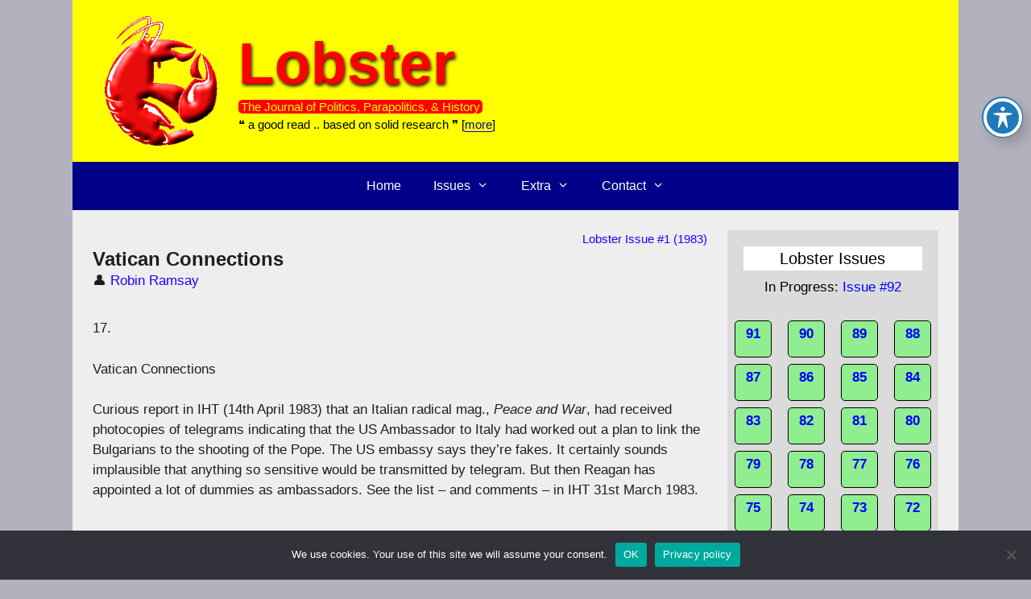

--- FILE ---
content_type: text/html; charset=UTF-8
request_url: https://www.lobster-magazine.co.uk/article/issue/1/vatican-connections/
body_size: 21128
content:
<!DOCTYPE html>
<html lang="en-GB" prefix="og: https://ogp.me/ns#">
<head>
	<meta charset="UTF-8">
	<meta name="viewport" content="width=device-width, initial-scale=1">
<!-- Search Engine Optimization by Rank Math - https://rankmath.com/ -->
<title>Vatican Connections - Lobster</title>
<meta name="description" content="17."/>
<meta name="robots" content="follow, index, max-snippet:-1, max-video-preview:-1, max-image-preview:large"/>
<link rel="canonical" href="https://www.lobster-magazine.co.uk/article/issue/1/vatican-connections/" />
<meta property="og:locale" content="en_GB" />
<meta property="og:type" content="article" />
<meta property="og:title" content="Vatican Connections - Lobster" />
<meta property="og:description" content="17." />
<meta property="og:url" content="https://www.lobster-magazine.co.uk/article/issue/1/vatican-connections/" />
<meta property="og:site_name" content="Lobster" />
<meta property="article:section" content="Premium" />
<meta property="og:updated_time" content="2023-05-09T20:13:19+01:00" />
<meta name="twitter:card" content="summary_large_image" />
<meta name="twitter:title" content="Vatican Connections - Lobster" />
<meta name="twitter:description" content="17." />
<meta name="twitter:site" content="@LobsterMagazine" />
<meta name="twitter:creator" content="@LobsterMagazine" />
<!-- /Rank Math WordPress SEO plugin -->

<link rel='dns-prefetch' href='//fonts.googleapis.com' />
<link rel='dns-prefetch' href='//use.fontawesome.com' />
<link rel="alternate" type="application/rss+xml" title="Lobster &raquo; Feed" href="https://www.lobster-magazine.co.uk/feed/" />
<link rel="alternate" type="application/rss+xml" title="Lobster &raquo; Comments Feed" href="https://www.lobster-magazine.co.uk/comments/feed/" />
<link rel="alternate" title="oEmbed (JSON)" type="application/json+oembed" href="https://www.lobster-magazine.co.uk/wp-json/oembed/1.0/embed?url=https%3A%2F%2Fwww.lobster-magazine.co.uk%2Farticle%2Fissue%2F1%2Fvatican-connections%2F" />
<link rel="alternate" title="oEmbed (XML)" type="text/xml+oembed" href="https://www.lobster-magazine.co.uk/wp-json/oembed/1.0/embed?url=https%3A%2F%2Fwww.lobster-magazine.co.uk%2Farticle%2Fissue%2F1%2Fvatican-connections%2F&#038;format=xml" />
<style id='wp-img-auto-sizes-contain-inline-css'>
img:is([sizes=auto i],[sizes^="auto," i]){contain-intrinsic-size:3000px 1500px}
/*# sourceURL=wp-img-auto-sizes-contain-inline-css */
</style>
<style id='wp-emoji-styles-inline-css'>

	img.wp-smiley, img.emoji {
		display: inline !important;
		border: none !important;
		box-shadow: none !important;
		height: 1em !important;
		width: 1em !important;
		margin: 0 0.07em !important;
		vertical-align: -0.1em !important;
		background: none !important;
		padding: 0 !important;
	}
/*# sourceURL=wp-emoji-styles-inline-css */
</style>
<style id='wp-block-library-inline-css'>
:root{--wp-block-synced-color:#7a00df;--wp-block-synced-color--rgb:122,0,223;--wp-bound-block-color:var(--wp-block-synced-color);--wp-editor-canvas-background:#ddd;--wp-admin-theme-color:#007cba;--wp-admin-theme-color--rgb:0,124,186;--wp-admin-theme-color-darker-10:#006ba1;--wp-admin-theme-color-darker-10--rgb:0,107,160.5;--wp-admin-theme-color-darker-20:#005a87;--wp-admin-theme-color-darker-20--rgb:0,90,135;--wp-admin-border-width-focus:2px}@media (min-resolution:192dpi){:root{--wp-admin-border-width-focus:1.5px}}.wp-element-button{cursor:pointer}:root .has-very-light-gray-background-color{background-color:#eee}:root .has-very-dark-gray-background-color{background-color:#313131}:root .has-very-light-gray-color{color:#eee}:root .has-very-dark-gray-color{color:#313131}:root .has-vivid-green-cyan-to-vivid-cyan-blue-gradient-background{background:linear-gradient(135deg,#00d084,#0693e3)}:root .has-purple-crush-gradient-background{background:linear-gradient(135deg,#34e2e4,#4721fb 50%,#ab1dfe)}:root .has-hazy-dawn-gradient-background{background:linear-gradient(135deg,#faaca8,#dad0ec)}:root .has-subdued-olive-gradient-background{background:linear-gradient(135deg,#fafae1,#67a671)}:root .has-atomic-cream-gradient-background{background:linear-gradient(135deg,#fdd79a,#004a59)}:root .has-nightshade-gradient-background{background:linear-gradient(135deg,#330968,#31cdcf)}:root .has-midnight-gradient-background{background:linear-gradient(135deg,#020381,#2874fc)}:root{--wp--preset--font-size--normal:16px;--wp--preset--font-size--huge:42px}.has-regular-font-size{font-size:1em}.has-larger-font-size{font-size:2.625em}.has-normal-font-size{font-size:var(--wp--preset--font-size--normal)}.has-huge-font-size{font-size:var(--wp--preset--font-size--huge)}.has-text-align-center{text-align:center}.has-text-align-left{text-align:left}.has-text-align-right{text-align:right}.has-fit-text{white-space:nowrap!important}#end-resizable-editor-section{display:none}.aligncenter{clear:both}.items-justified-left{justify-content:flex-start}.items-justified-center{justify-content:center}.items-justified-right{justify-content:flex-end}.items-justified-space-between{justify-content:space-between}.screen-reader-text{border:0;clip-path:inset(50%);height:1px;margin:-1px;overflow:hidden;padding:0;position:absolute;width:1px;word-wrap:normal!important}.screen-reader-text:focus{background-color:#ddd;clip-path:none;color:#444;display:block;font-size:1em;height:auto;left:5px;line-height:normal;padding:15px 23px 14px;text-decoration:none;top:5px;width:auto;z-index:100000}html :where(.has-border-color){border-style:solid}html :where([style*=border-top-color]){border-top-style:solid}html :where([style*=border-right-color]){border-right-style:solid}html :where([style*=border-bottom-color]){border-bottom-style:solid}html :where([style*=border-left-color]){border-left-style:solid}html :where([style*=border-width]){border-style:solid}html :where([style*=border-top-width]){border-top-style:solid}html :where([style*=border-right-width]){border-right-style:solid}html :where([style*=border-bottom-width]){border-bottom-style:solid}html :where([style*=border-left-width]){border-left-style:solid}html :where(img[class*=wp-image-]){height:auto;max-width:100%}:where(figure){margin:0 0 1em}html :where(.is-position-sticky){--wp-admin--admin-bar--position-offset:var(--wp-admin--admin-bar--height,0px)}@media screen and (max-width:600px){html :where(.is-position-sticky){--wp-admin--admin-bar--position-offset:0px}}

/*# sourceURL=wp-block-library-inline-css */
</style><style id='global-styles-inline-css'>
:root{--wp--preset--aspect-ratio--square: 1;--wp--preset--aspect-ratio--4-3: 4/3;--wp--preset--aspect-ratio--3-4: 3/4;--wp--preset--aspect-ratio--3-2: 3/2;--wp--preset--aspect-ratio--2-3: 2/3;--wp--preset--aspect-ratio--16-9: 16/9;--wp--preset--aspect-ratio--9-16: 9/16;--wp--preset--color--black: #000000;--wp--preset--color--cyan-bluish-gray: #abb8c3;--wp--preset--color--white: #ffffff;--wp--preset--color--pale-pink: #f78da7;--wp--preset--color--vivid-red: #cf2e2e;--wp--preset--color--luminous-vivid-orange: #ff6900;--wp--preset--color--luminous-vivid-amber: #fcb900;--wp--preset--color--light-green-cyan: #7bdcb5;--wp--preset--color--vivid-green-cyan: #00d084;--wp--preset--color--pale-cyan-blue: #8ed1fc;--wp--preset--color--vivid-cyan-blue: #0693e3;--wp--preset--color--vivid-purple: #9b51e0;--wp--preset--color--contrast: var(--contrast);--wp--preset--color--contrast-2: var(--contrast-2);--wp--preset--color--contrast-3: var(--contrast-3);--wp--preset--color--base: var(--base);--wp--preset--color--base-2: var(--base-2);--wp--preset--color--base-3: var(--base-3);--wp--preset--color--accent: var(--accent);--wp--preset--gradient--vivid-cyan-blue-to-vivid-purple: linear-gradient(135deg,rgb(6,147,227) 0%,rgb(155,81,224) 100%);--wp--preset--gradient--light-green-cyan-to-vivid-green-cyan: linear-gradient(135deg,rgb(122,220,180) 0%,rgb(0,208,130) 100%);--wp--preset--gradient--luminous-vivid-amber-to-luminous-vivid-orange: linear-gradient(135deg,rgb(252,185,0) 0%,rgb(255,105,0) 100%);--wp--preset--gradient--luminous-vivid-orange-to-vivid-red: linear-gradient(135deg,rgb(255,105,0) 0%,rgb(207,46,46) 100%);--wp--preset--gradient--very-light-gray-to-cyan-bluish-gray: linear-gradient(135deg,rgb(238,238,238) 0%,rgb(169,184,195) 100%);--wp--preset--gradient--cool-to-warm-spectrum: linear-gradient(135deg,rgb(74,234,220) 0%,rgb(151,120,209) 20%,rgb(207,42,186) 40%,rgb(238,44,130) 60%,rgb(251,105,98) 80%,rgb(254,248,76) 100%);--wp--preset--gradient--blush-light-purple: linear-gradient(135deg,rgb(255,206,236) 0%,rgb(152,150,240) 100%);--wp--preset--gradient--blush-bordeaux: linear-gradient(135deg,rgb(254,205,165) 0%,rgb(254,45,45) 50%,rgb(107,0,62) 100%);--wp--preset--gradient--luminous-dusk: linear-gradient(135deg,rgb(255,203,112) 0%,rgb(199,81,192) 50%,rgb(65,88,208) 100%);--wp--preset--gradient--pale-ocean: linear-gradient(135deg,rgb(255,245,203) 0%,rgb(182,227,212) 50%,rgb(51,167,181) 100%);--wp--preset--gradient--electric-grass: linear-gradient(135deg,rgb(202,248,128) 0%,rgb(113,206,126) 100%);--wp--preset--gradient--midnight: linear-gradient(135deg,rgb(2,3,129) 0%,rgb(40,116,252) 100%);--wp--preset--font-size--small: 13px;--wp--preset--font-size--medium: 20px;--wp--preset--font-size--large: 36px;--wp--preset--font-size--x-large: 42px;--wp--preset--spacing--20: 0.44rem;--wp--preset--spacing--30: 0.67rem;--wp--preset--spacing--40: 1rem;--wp--preset--spacing--50: 1.5rem;--wp--preset--spacing--60: 2.25rem;--wp--preset--spacing--70: 3.38rem;--wp--preset--spacing--80: 5.06rem;--wp--preset--shadow--natural: 6px 6px 9px rgba(0, 0, 0, 0.2);--wp--preset--shadow--deep: 12px 12px 50px rgba(0, 0, 0, 0.4);--wp--preset--shadow--sharp: 6px 6px 0px rgba(0, 0, 0, 0.2);--wp--preset--shadow--outlined: 6px 6px 0px -3px rgb(255, 255, 255), 6px 6px rgb(0, 0, 0);--wp--preset--shadow--crisp: 6px 6px 0px rgb(0, 0, 0);}:where(.is-layout-flex){gap: 0.5em;}:where(.is-layout-grid){gap: 0.5em;}body .is-layout-flex{display: flex;}.is-layout-flex{flex-wrap: wrap;align-items: center;}.is-layout-flex > :is(*, div){margin: 0;}body .is-layout-grid{display: grid;}.is-layout-grid > :is(*, div){margin: 0;}:where(.wp-block-columns.is-layout-flex){gap: 2em;}:where(.wp-block-columns.is-layout-grid){gap: 2em;}:where(.wp-block-post-template.is-layout-flex){gap: 1.25em;}:where(.wp-block-post-template.is-layout-grid){gap: 1.25em;}.has-black-color{color: var(--wp--preset--color--black) !important;}.has-cyan-bluish-gray-color{color: var(--wp--preset--color--cyan-bluish-gray) !important;}.has-white-color{color: var(--wp--preset--color--white) !important;}.has-pale-pink-color{color: var(--wp--preset--color--pale-pink) !important;}.has-vivid-red-color{color: var(--wp--preset--color--vivid-red) !important;}.has-luminous-vivid-orange-color{color: var(--wp--preset--color--luminous-vivid-orange) !important;}.has-luminous-vivid-amber-color{color: var(--wp--preset--color--luminous-vivid-amber) !important;}.has-light-green-cyan-color{color: var(--wp--preset--color--light-green-cyan) !important;}.has-vivid-green-cyan-color{color: var(--wp--preset--color--vivid-green-cyan) !important;}.has-pale-cyan-blue-color{color: var(--wp--preset--color--pale-cyan-blue) !important;}.has-vivid-cyan-blue-color{color: var(--wp--preset--color--vivid-cyan-blue) !important;}.has-vivid-purple-color{color: var(--wp--preset--color--vivid-purple) !important;}.has-black-background-color{background-color: var(--wp--preset--color--black) !important;}.has-cyan-bluish-gray-background-color{background-color: var(--wp--preset--color--cyan-bluish-gray) !important;}.has-white-background-color{background-color: var(--wp--preset--color--white) !important;}.has-pale-pink-background-color{background-color: var(--wp--preset--color--pale-pink) !important;}.has-vivid-red-background-color{background-color: var(--wp--preset--color--vivid-red) !important;}.has-luminous-vivid-orange-background-color{background-color: var(--wp--preset--color--luminous-vivid-orange) !important;}.has-luminous-vivid-amber-background-color{background-color: var(--wp--preset--color--luminous-vivid-amber) !important;}.has-light-green-cyan-background-color{background-color: var(--wp--preset--color--light-green-cyan) !important;}.has-vivid-green-cyan-background-color{background-color: var(--wp--preset--color--vivid-green-cyan) !important;}.has-pale-cyan-blue-background-color{background-color: var(--wp--preset--color--pale-cyan-blue) !important;}.has-vivid-cyan-blue-background-color{background-color: var(--wp--preset--color--vivid-cyan-blue) !important;}.has-vivid-purple-background-color{background-color: var(--wp--preset--color--vivid-purple) !important;}.has-black-border-color{border-color: var(--wp--preset--color--black) !important;}.has-cyan-bluish-gray-border-color{border-color: var(--wp--preset--color--cyan-bluish-gray) !important;}.has-white-border-color{border-color: var(--wp--preset--color--white) !important;}.has-pale-pink-border-color{border-color: var(--wp--preset--color--pale-pink) !important;}.has-vivid-red-border-color{border-color: var(--wp--preset--color--vivid-red) !important;}.has-luminous-vivid-orange-border-color{border-color: var(--wp--preset--color--luminous-vivid-orange) !important;}.has-luminous-vivid-amber-border-color{border-color: var(--wp--preset--color--luminous-vivid-amber) !important;}.has-light-green-cyan-border-color{border-color: var(--wp--preset--color--light-green-cyan) !important;}.has-vivid-green-cyan-border-color{border-color: var(--wp--preset--color--vivid-green-cyan) !important;}.has-pale-cyan-blue-border-color{border-color: var(--wp--preset--color--pale-cyan-blue) !important;}.has-vivid-cyan-blue-border-color{border-color: var(--wp--preset--color--vivid-cyan-blue) !important;}.has-vivid-purple-border-color{border-color: var(--wp--preset--color--vivid-purple) !important;}.has-vivid-cyan-blue-to-vivid-purple-gradient-background{background: var(--wp--preset--gradient--vivid-cyan-blue-to-vivid-purple) !important;}.has-light-green-cyan-to-vivid-green-cyan-gradient-background{background: var(--wp--preset--gradient--light-green-cyan-to-vivid-green-cyan) !important;}.has-luminous-vivid-amber-to-luminous-vivid-orange-gradient-background{background: var(--wp--preset--gradient--luminous-vivid-amber-to-luminous-vivid-orange) !important;}.has-luminous-vivid-orange-to-vivid-red-gradient-background{background: var(--wp--preset--gradient--luminous-vivid-orange-to-vivid-red) !important;}.has-very-light-gray-to-cyan-bluish-gray-gradient-background{background: var(--wp--preset--gradient--very-light-gray-to-cyan-bluish-gray) !important;}.has-cool-to-warm-spectrum-gradient-background{background: var(--wp--preset--gradient--cool-to-warm-spectrum) !important;}.has-blush-light-purple-gradient-background{background: var(--wp--preset--gradient--blush-light-purple) !important;}.has-blush-bordeaux-gradient-background{background: var(--wp--preset--gradient--blush-bordeaux) !important;}.has-luminous-dusk-gradient-background{background: var(--wp--preset--gradient--luminous-dusk) !important;}.has-pale-ocean-gradient-background{background: var(--wp--preset--gradient--pale-ocean) !important;}.has-electric-grass-gradient-background{background: var(--wp--preset--gradient--electric-grass) !important;}.has-midnight-gradient-background{background: var(--wp--preset--gradient--midnight) !important;}.has-small-font-size{font-size: var(--wp--preset--font-size--small) !important;}.has-medium-font-size{font-size: var(--wp--preset--font-size--medium) !important;}.has-large-font-size{font-size: var(--wp--preset--font-size--large) !important;}.has-x-large-font-size{font-size: var(--wp--preset--font-size--x-large) !important;}
/*# sourceURL=global-styles-inline-css */
</style>

<style id='classic-theme-styles-inline-css'>
/*! This file is auto-generated */
.wp-block-button__link{color:#fff;background-color:#32373c;border-radius:9999px;box-shadow:none;text-decoration:none;padding:calc(.667em + 2px) calc(1.333em + 2px);font-size:1.125em}.wp-block-file__button{background:#32373c;color:#fff;text-decoration:none}
/*# sourceURL=/wp-includes/css/classic-themes.min.css */
</style>
<link rel='stylesheet' id='acwp-main-css-css' href='https://www.lobster-magazine.co.uk/wp-content/plugins/accessible-poetry/assets/css/main.css?ver=6.9' media='all' />
<link rel='stylesheet' id='acwp-mdi-css' href='https://fonts.googleapis.com/icon?family=Material+Icons&#038;ver=6.9' media='all' />
<link rel='stylesheet' id='cookie-notice-front-css' href='https://www.lobster-magazine.co.uk/wp-content/plugins/cookie-notice/css/front.min.css?ver=2.5.11' media='all' />
<link rel='stylesheet' id='ctf_styles-css' href='https://www.lobster-magazine.co.uk/wp-content/plugins/custom-twitter-feeds/css/ctf-styles.min.css?ver=2.3.1' media='all' />
<link rel='stylesheet' id='foobox-free-min-css' href='https://www.lobster-magazine.co.uk/wp-content/plugins/foobox-image-lightbox/free/css/foobox.free.min.css?ver=2.7.41' media='all' />
<link rel='stylesheet' id='collapscore-css-css' href='https://www.lobster-magazine.co.uk/wp-content/plugins/jquery-collapse-o-matic/css/core_style.css?ver=1.0' media='all' />
<link rel='stylesheet' id='collapseomatic-css-css' href='https://www.lobster-magazine.co.uk/wp-content/plugins/jquery-collapse-o-matic/css/light_style.css?ver=1.6' media='all' />
<link rel='stylesheet' id='eeb-css-frontend-css' href='https://www.lobster-magazine.co.uk/wp-content/plugins/email-encoder-bundle/assets/css/style.css?ver=54d4eedc552c499c4a8d6b89c23d3df1' media='all' />
<link rel='stylesheet' id='generate-style-grid-css' href='https://www.lobster-magazine.co.uk/wp-content/themes/generatepress/assets/css/unsemantic-grid.min.css?ver=3.6.1' media='all' />
<link rel='stylesheet' id='generate-style-css' href='https://www.lobster-magazine.co.uk/wp-content/themes/generatepress/assets/css/style.min.css?ver=3.6.1' media='all' />
<style id='generate-style-inline-css'>
body{background-color:var(--contrast-3);color:#3a3a3a;}a{color:#a4d7fb;}a:hover, a:focus, a:active{color:#000000;}body .grid-container{max-width:1100px;}.wp-block-group__inner-container{max-width:1100px;margin-left:auto;margin-right:auto;}.site-header .header-image{width:140px;}:root{--contrast:#222222;--contrast-2:#575760;--contrast-3:#b2b2be;--base:#f0f0f0;--base-2:#f7f8f9;--base-3:#ffffff;--accent:#1e73be;}:root .has-contrast-color{color:var(--contrast);}:root .has-contrast-background-color{background-color:var(--contrast);}:root .has-contrast-2-color{color:var(--contrast-2);}:root .has-contrast-2-background-color{background-color:var(--contrast-2);}:root .has-contrast-3-color{color:var(--contrast-3);}:root .has-contrast-3-background-color{background-color:var(--contrast-3);}:root .has-base-color{color:var(--base);}:root .has-base-background-color{background-color:var(--base);}:root .has-base-2-color{color:var(--base-2);}:root .has-base-2-background-color{background-color:var(--base-2);}:root .has-base-3-color{color:var(--base-3);}:root .has-base-3-background-color{background-color:var(--base-3);}:root .has-accent-color{color:var(--accent);}:root .has-accent-background-color{background-color:var(--accent);}body, button, input, select, textarea{font-family:Verdana, Geneva, sans-serif;}body{line-height:1.5;}.entry-content > [class*="wp-block-"]:not(:last-child):not(.wp-block-heading){margin-bottom:1.5em;}.main-title{font-family:Verdana, Geneva, sans-serif;font-size:73px;}.main-navigation a, .menu-toggle{font-family:Arial, Helvetica, sans-serif;font-size:16px;}.main-navigation .main-nav ul ul li a{font-size:15px;}.widget-title{margin-bottom:8px;}.sidebar .widget, .footer-widgets .widget{font-size:17px;}h1{font-weight:bold;font-size:24px;}h2{font-weight:bold;font-size:21px;}h3{font-weight:bold;font-size:19px;margin-bottom:18px;}h4{font-size:inherit;}h5{font-size:inherit;}@media (max-width:768px){.main-title{font-size:30px;}h1{font-size:30px;}h2{font-size:25px;}}.top-bar{background-color:#636363;color:#ffffff;}.top-bar a{color:#ffffff;}.top-bar a:hover{color:#303030;}.site-header{background-color:#ffff00;}.site-header a{color:#3a3a3a;}.main-title a,.main-title a:hover{color:#ff0000;}.site-description{color:#000000;}.main-navigation,.main-navigation ul ul{background-color:#000088;}.main-navigation .main-nav ul li a, .main-navigation .menu-toggle, .main-navigation .menu-bar-items{color:#ffffff;}.main-navigation .main-nav ul li:not([class*="current-menu-"]):hover > a, .main-navigation .main-nav ul li:not([class*="current-menu-"]):focus > a, .main-navigation .main-nav ul li.sfHover:not([class*="current-menu-"]) > a, .main-navigation .menu-bar-item:hover > a, .main-navigation .menu-bar-item.sfHover > a{color:#ffffff;background-color:#3f3f3f;}button.menu-toggle:hover,button.menu-toggle:focus,.main-navigation .mobile-bar-items a,.main-navigation .mobile-bar-items a:hover,.main-navigation .mobile-bar-items a:focus{color:#ffffff;}.main-navigation .main-nav ul li[class*="current-menu-"] > a{color:#ffffff;background-color:#3f3f3f;}.navigation-search input[type="search"],.navigation-search input[type="search"]:active, .navigation-search input[type="search"]:focus, .main-navigation .main-nav ul li.search-item.active > a, .main-navigation .menu-bar-items .search-item.active > a{color:#ffffff;background-color:#3f3f3f;}.main-navigation ul ul{background-color:#000088;}.main-navigation .main-nav ul ul li a{color:#ffffff;}.main-navigation .main-nav ul ul li:not([class*="current-menu-"]):hover > a,.main-navigation .main-nav ul ul li:not([class*="current-menu-"]):focus > a, .main-navigation .main-nav ul ul li.sfHover:not([class*="current-menu-"]) > a{color:#ffffff;background-color:#4f4f4f;}.main-navigation .main-nav ul ul li[class*="current-menu-"] > a{color:#ffffff;background-color:#4f4f4f;}.separate-containers .inside-article, .separate-containers .comments-area, .separate-containers .page-header, .one-container .container, .separate-containers .paging-navigation, .inside-page-header{color:#1e1e1e;background-color:#eeeeee;}.inside-article a,.paging-navigation a,.comments-area a,.page-header a{color:#2100fb;}.inside-article a:hover,.paging-navigation a:hover,.comments-area a:hover,.page-header a:hover{color:#cd0000;}.entry-meta{color:#595959;}.entry-meta a{color:#595959;}.entry-meta a:hover{color:#1e73be;}.sidebar .widget{color:#000000;background-color:#dbdbdb;}.sidebar .widget .widget-title{color:#000000;}.footer-widgets{background-color:#ffffff;}.footer-widgets .widget-title{color:#000000;}.site-info{color:#ffffff;background-color:#222222;}.site-info a{color:#ffffff;}.site-info a:hover{color:#606060;}.footer-bar .widget_nav_menu .current-menu-item a{color:#606060;}input[type="text"],input[type="email"],input[type="url"],input[type="password"],input[type="search"],input[type="tel"],input[type="number"],textarea,select{color:#666666;background-color:#fafafa;border-color:#cccccc;}input[type="text"]:focus,input[type="email"]:focus,input[type="url"]:focus,input[type="password"]:focus,input[type="search"]:focus,input[type="tel"]:focus,input[type="number"]:focus,textarea:focus,select:focus{color:#666666;background-color:#ffffff;border-color:#bfbfbf;}button,html input[type="button"],input[type="reset"],input[type="submit"],a.button,a.wp-block-button__link:not(.has-background){color:#ffffff;background-color:#666666;}button:hover,html input[type="button"]:hover,input[type="reset"]:hover,input[type="submit"]:hover,a.button:hover,button:focus,html input[type="button"]:focus,input[type="reset"]:focus,input[type="submit"]:focus,a.button:focus,a.wp-block-button__link:not(.has-background):active,a.wp-block-button__link:not(.has-background):focus,a.wp-block-button__link:not(.has-background):hover{color:#ffffff;background-color:#3f3f3f;}a.generate-back-to-top{background-color:rgba( 0,0,0,0.4 );color:#ffffff;}a.generate-back-to-top:hover,a.generate-back-to-top:focus{background-color:rgba( 0,0,0,0.6 );color:#ffffff;}:root{--gp-search-modal-bg-color:var(--base-3);--gp-search-modal-text-color:var(--contrast);--gp-search-modal-overlay-bg-color:rgba(0,0,0,0.2);}@media (max-width: 768px){.main-navigation .menu-bar-item:hover > a, .main-navigation .menu-bar-item.sfHover > a{background:none;color:#ffffff;}}.inside-top-bar{padding:10px;}.separate-containers .inside-article, .separate-containers .comments-area, .separate-containers .page-header, .separate-containers .paging-navigation, .one-container .site-content, .inside-page-header{padding:25px;}.site-main .wp-block-group__inner-container{padding:25px;}.entry-content .alignwide, body:not(.no-sidebar) .entry-content .alignfull{margin-left:-25px;width:calc(100% + 50px);max-width:calc(100% + 50px);}.one-container.right-sidebar .site-main,.one-container.both-right .site-main{margin-right:25px;}.one-container.left-sidebar .site-main,.one-container.both-left .site-main{margin-left:25px;}.one-container.both-sidebars .site-main{margin:0px 25px 0px 25px;}.separate-containers .widget, .separate-containers .site-main > *, .separate-containers .page-header, .widget-area .main-navigation{margin-bottom:10px;}.separate-containers .site-main{margin:10px;}.both-right.separate-containers .inside-left-sidebar{margin-right:5px;}.both-right.separate-containers .inside-right-sidebar{margin-left:5px;}.both-left.separate-containers .inside-left-sidebar{margin-right:5px;}.both-left.separate-containers .inside-right-sidebar{margin-left:5px;}.separate-containers .page-header-image, .separate-containers .page-header-contained, .separate-containers .page-header-image-single, .separate-containers .page-header-content-single{margin-top:10px;}.separate-containers .inside-right-sidebar, .separate-containers .inside-left-sidebar{margin-top:10px;margin-bottom:10px;}.rtl .menu-item-has-children .dropdown-menu-toggle{padding-left:20px;}.rtl .main-navigation .main-nav ul li.menu-item-has-children > a{padding-right:20px;}.widget-area .widget{padding:20px;}.site-info{padding:20px;}@media (max-width:768px){.separate-containers .inside-article, .separate-containers .comments-area, .separate-containers .page-header, .separate-containers .paging-navigation, .one-container .site-content, .inside-page-header{padding:30px;}.site-main .wp-block-group__inner-container{padding:30px;}.site-info{padding-right:10px;padding-left:10px;}.entry-content .alignwide, body:not(.no-sidebar) .entry-content .alignfull{margin-left:-30px;width:calc(100% + 60px);max-width:calc(100% + 60px);}}@media (max-width: 768px){.main-navigation .menu-toggle,.main-navigation .mobile-bar-items,.sidebar-nav-mobile:not(#sticky-placeholder){display:block;}.main-navigation ul,.gen-sidebar-nav{display:none;}[class*="nav-float-"] .site-header .inside-header > *{float:none;clear:both;}}
.dynamic-author-image-rounded{border-radius:100%;}.dynamic-featured-image, .dynamic-author-image{vertical-align:middle;}.one-container.blog .dynamic-content-template:not(:last-child), .one-container.archive .dynamic-content-template:not(:last-child){padding-bottom:0px;}.dynamic-entry-excerpt > p:last-child{margin-bottom:0px;}
/*# sourceURL=generate-style-inline-css */
</style>
<link rel='stylesheet' id='generate-mobile-style-css' href='https://www.lobster-magazine.co.uk/wp-content/themes/generatepress/assets/css/mobile.min.css?ver=3.6.1' media='all' />
<link rel='stylesheet' id='generate-font-icons-css' href='https://www.lobster-magazine.co.uk/wp-content/themes/generatepress/assets/css/components/font-icons.min.css?ver=3.6.1' media='all' />
<link rel='stylesheet' id='font-awesome-css' href='https://www.lobster-magazine.co.uk/wp-content/themes/generatepress/assets/css/components/font-awesome.min.css?ver=4.7' media='all' />
<link rel='stylesheet' id='wpel-style-css' href='https://www.lobster-magazine.co.uk/wp-content/plugins/wp-external-links/public/css/wpel.css?ver=2.63' media='all' />
<link rel='stylesheet' id='bfa-font-awesome-css' href='https://use.fontawesome.com/releases/v5.15.4/css/all.css?ver=2.0.3' media='all' />
<link rel='stylesheet' id='bfa-font-awesome-v4-shim-css' href='https://use.fontawesome.com/releases/v5.15.4/css/v4-shims.css?ver=2.0.3' media='all' />
<style id='bfa-font-awesome-v4-shim-inline-css'>

			@font-face {
				font-family: 'FontAwesome';
				src: url('https://use.fontawesome.com/releases/v5.15.4/webfonts/fa-brands-400.eot'),
				url('https://use.fontawesome.com/releases/v5.15.4/webfonts/fa-brands-400.eot?#iefix') format('embedded-opentype'),
				url('https://use.fontawesome.com/releases/v5.15.4/webfonts/fa-brands-400.woff2') format('woff2'),
				url('https://use.fontawesome.com/releases/v5.15.4/webfonts/fa-brands-400.woff') format('woff'),
				url('https://use.fontawesome.com/releases/v5.15.4/webfonts/fa-brands-400.ttf') format('truetype'),
				url('https://use.fontawesome.com/releases/v5.15.4/webfonts/fa-brands-400.svg#fontawesome') format('svg');
			}

			@font-face {
				font-family: 'FontAwesome';
				src: url('https://use.fontawesome.com/releases/v5.15.4/webfonts/fa-solid-900.eot'),
				url('https://use.fontawesome.com/releases/v5.15.4/webfonts/fa-solid-900.eot?#iefix') format('embedded-opentype'),
				url('https://use.fontawesome.com/releases/v5.15.4/webfonts/fa-solid-900.woff2') format('woff2'),
				url('https://use.fontawesome.com/releases/v5.15.4/webfonts/fa-solid-900.woff') format('woff'),
				url('https://use.fontawesome.com/releases/v5.15.4/webfonts/fa-solid-900.ttf') format('truetype'),
				url('https://use.fontawesome.com/releases/v5.15.4/webfonts/fa-solid-900.svg#fontawesome') format('svg');
			}

			@font-face {
				font-family: 'FontAwesome';
				src: url('https://use.fontawesome.com/releases/v5.15.4/webfonts/fa-regular-400.eot'),
				url('https://use.fontawesome.com/releases/v5.15.4/webfonts/fa-regular-400.eot?#iefix') format('embedded-opentype'),
				url('https://use.fontawesome.com/releases/v5.15.4/webfonts/fa-regular-400.woff2') format('woff2'),
				url('https://use.fontawesome.com/releases/v5.15.4/webfonts/fa-regular-400.woff') format('woff'),
				url('https://use.fontawesome.com/releases/v5.15.4/webfonts/fa-regular-400.ttf') format('truetype'),
				url('https://use.fontawesome.com/releases/v5.15.4/webfonts/fa-regular-400.svg#fontawesome') format('svg');
				unicode-range: U+F004-F005,U+F007,U+F017,U+F022,U+F024,U+F02E,U+F03E,U+F044,U+F057-F059,U+F06E,U+F070,U+F075,U+F07B-F07C,U+F080,U+F086,U+F089,U+F094,U+F09D,U+F0A0,U+F0A4-F0A7,U+F0C5,U+F0C7-F0C8,U+F0E0,U+F0EB,U+F0F3,U+F0F8,U+F0FE,U+F111,U+F118-F11A,U+F11C,U+F133,U+F144,U+F146,U+F14A,U+F14D-F14E,U+F150-F152,U+F15B-F15C,U+F164-F165,U+F185-F186,U+F191-F192,U+F1AD,U+F1C1-F1C9,U+F1CD,U+F1D8,U+F1E3,U+F1EA,U+F1F6,U+F1F9,U+F20A,U+F247-F249,U+F24D,U+F254-F25B,U+F25D,U+F267,U+F271-F274,U+F279,U+F28B,U+F28D,U+F2B5-F2B6,U+F2B9,U+F2BB,U+F2BD,U+F2C1-F2C2,U+F2D0,U+F2D2,U+F2DC,U+F2ED,U+F328,U+F358-F35B,U+F3A5,U+F3D1,U+F410,U+F4AD;
			}
		
/*# sourceURL=bfa-font-awesome-v4-shim-inline-css */
</style>
<link rel='stylesheet' id='__EPYT__style-css' href='https://www.lobster-magazine.co.uk/wp-content/plugins/youtube-embed-plus/styles/ytprefs.min.css?ver=14.2.4' media='all' />
<style id='__EPYT__style-inline-css'>

                .epyt-gallery-thumb {
                        width: 33.333%;
                }
                
/*# sourceURL=__EPYT__style-inline-css */
</style>
<script src="https://www.lobster-magazine.co.uk/wp-includes/js/jquery/jquery.min.js?ver=3.7.1" id="jquery-core-js"></script>
<script src="https://www.lobster-magazine.co.uk/wp-includes/js/jquery/jquery-migrate.min.js?ver=3.4.1" id="jquery-migrate-js"></script>
<script id="cookie-notice-front-js-before">
var cnArgs = {"ajaxUrl":"https:\/\/www.lobster-magazine.co.uk\/wp-admin\/admin-ajax.php","nonce":"0625bcb59c","hideEffect":"fade","position":"bottom","onScroll":false,"onScrollOffset":100,"onClick":false,"cookieName":"cookie_notice_accepted","cookieTime":31536000,"cookieTimeRejected":31536000,"globalCookie":false,"redirection":false,"cache":false,"revokeCookies":false,"revokeCookiesOpt":"automatic"};

//# sourceURL=cookie-notice-front-js-before
</script>
<script src="https://www.lobster-magazine.co.uk/wp-content/plugins/cookie-notice/js/front.min.js?ver=2.5.11" id="cookie-notice-front-js"></script>
<script src="https://www.lobster-magazine.co.uk/wp-content/plugins/email-encoder-bundle/assets/js/custom.js?ver=2c542c9989f589cd5318f5cef6a9ecd7" id="eeb-js-frontend-js"></script>
<script id="foobox-free-min-js-before">
/* Run FooBox FREE (v2.7.41) */
var FOOBOX = window.FOOBOX = {
	ready: true,
	disableOthers: false,
	o: {wordpress: { enabled: true }, fitToScreen:true, captions: { dataTitle: ["captionTitle","title"], dataDesc: ["captionDesc","description"] }, rel: '', excludes:'.fbx-link,.nofoobox,.nolightbox,a[href*="pinterest.com/pin/create/button/"]', affiliate : { enabled: false }, error: "Could not load the item"},
	selectors: [
		".gallery", ".wp-block-gallery", ".wp-caption", ".wp-block-image", "a:has(img[class*=wp-image-])", ".foobox"
	],
	pre: function( $ ){
		// Custom JavaScript (Pre)
		
	},
	post: function( $ ){
		// Custom JavaScript (Post)
		
		// Custom Captions Code
		
	},
	custom: function( $ ){
		// Custom Extra JS
		
	}
};
//# sourceURL=foobox-free-min-js-before
</script>
<script src="https://www.lobster-magazine.co.uk/wp-content/plugins/foobox-image-lightbox/free/js/foobox.free.min.js?ver=2.7.41" id="foobox-free-min-js"></script>
<script id="__ytprefs__-js-extra">
var _EPYT_ = {"ajaxurl":"https://www.lobster-magazine.co.uk/wp-admin/admin-ajax.php","security":"39b08f3575","gallery_scrolloffset":"20","eppathtoscripts":"https://www.lobster-magazine.co.uk/wp-content/plugins/youtube-embed-plus/scripts/","eppath":"https://www.lobster-magazine.co.uk/wp-content/plugins/youtube-embed-plus/","epresponsiveselector":"[\"iframe.__youtube_prefs_widget__\"]","epdovol":"1","version":"14.2.4","evselector":"iframe.__youtube_prefs__[src], iframe[src*=\"youtube.com/embed/\"], iframe[src*=\"youtube-nocookie.com/embed/\"]","ajax_compat":"","maxres_facade":"eager","ytapi_load":"light","pause_others":"","stopMobileBuffer":"1","facade_mode":"","not_live_on_channel":""};
//# sourceURL=__ytprefs__-js-extra
</script>
<script src="https://www.lobster-magazine.co.uk/wp-content/plugins/youtube-embed-plus/scripts/ytprefs.min.js?ver=14.2.4" id="__ytprefs__-js"></script>
<link rel="https://api.w.org/" href="https://www.lobster-magazine.co.uk/wp-json/" /><link rel="alternate" title="JSON" type="application/json" href="https://www.lobster-magazine.co.uk/wp-json/wp/v2/article/7157" /><link rel="EditURI" type="application/rsd+xml" title="RSD" href="https://www.lobster-magazine.co.uk/xmlrpc.php?rsd" />
<meta name="generator" content="WordPress 6.9" />
<link rel='shortlink' href='https://www.lobster-magazine.co.uk/?p=7157' />
<!-- Analytics by WP Statistics - https://wp-statistics.com -->

<!-- Elements meta -->
<meta name="citation_title" content="Vatican Connections">
<meta name="citation_author" content="Robin Ramsay">
<meta name="citation_publication_date" content="1983/09/01">
<meta name="citation_journal_title" content="Lobster">
<meta name="citation_issue" content="1">
<meta name="citation_publisher" content="Robin Ramsay">
<meta name="citation_language" content="en-gb">
<!-- Elements meta ends -->
<!-- Global site tag (gtag.js) - Google Analytics -->
<script async src="https://www.googletagmanager.com/gtag/js?id=G-HDE6RD500V"></script>
<script>
  window.dataLayer = window.dataLayer || [];
  function gtag(){dataLayer.push(arguments);}
  gtag('js', new Date());

  gtag('config', 'G-HDE6RD500V');
</script><link rel="icon" href="https://www.lobster-magazine.co.uk/wp-content/uploads/cropped-lobster-icon-transparent-1-32x32.png" sizes="32x32" />
<link rel="icon" href="https://www.lobster-magazine.co.uk/wp-content/uploads/cropped-lobster-icon-transparent-1-192x192.png" sizes="192x192" />
<link rel="apple-touch-icon" href="https://www.lobster-magazine.co.uk/wp-content/uploads/cropped-lobster-icon-transparent-1-180x180.png" />
<meta name="msapplication-TileImage" content="https://www.lobster-magazine.co.uk/wp-content/uploads/cropped-lobster-icon-transparent-1-270x270.png" />
		<style id="wp-custom-css">
			#custom_html-7 {max-width:400px}
#custom_html-7 h2 {text-align:center}
#custom_html-10 {padding:15px;background:white;border:5px solid black;}

.main-title {text-shadow: 1px 2px 4px #000000}

/* Fix navbar height bug */
/* But not the q top-left */
nav .menu-item-has-children {height:0}

/* Issues widget */
#custom_html-2 {height:340px;overflow-y:scroll;padding:5px;margin-top:-30px}
#custom_html-2 .custom-html-widget {display:flex;flex-direction: row;flex-wrap: wrap;justify-content: space-between;}
#custom_html-2 .custom-html-widget a {display:inline-block;width:38px;height:38px;border:1px solid black;text-align:center;background:#eee;border-radius:5px;margin:4px;padding:3px;font-weight:bold;color:blue}
#custom_html-2 a.freebie {background:lightgreen}
#custom_html-2 .custom-html-widget a:hover {background:yellow}

#custom_html-9 h2 {text-align:center;background:white}

.page-id-3477 h1 {text-align:center}

/* Facebook widget */
#custom_html-3 .ctf-author-name {font-size:14px}
#custom_html-3 {padding:5px;height:800px;overflow-y: scroll;}
#custom_html-3 #ctf.ctf-narrow .ctf-tweet-content {margin-left:0}

h3 {margin:0 0 20px 0 !important}

/* Keywords */
#custom_html-6 {text-align:justify;height:300px;overflow-y:scroll;scrollbar-width: thin;}
#custom_html-6 a {color:blue}
#custom_html-6 a:hover {color:#800}

.owl-item  {max-height: 540px !important;}

/* Credits */
a {color:blue}

#main a:visited {color:darkblue}

/* Home buttons */
.itflexcontainer {display:flex;flex-direction: row;flex-wrap: wrap;justify-content: space-between;;}
.itbutton {border:2px solid black;width:230px;margin:5px 0px;border-radius:5px;padding:5px;background:white;box-shadow:5px 5px 5px #cccccc;}
.itbutton:hover {border: 2px solid #884444; background: yellow;
transition: background 1.5s linear}
.itbutton .fa {display:block;float:left;margin:5px 5px 0 0;color:darkblue;text-shadow:3px 3px 5px #aaaaaa}
.itflexcontainer a {display:block;color:blue}

/* Issues page */
.issuecovers {display:flex;flex-direction: row;flex-wrap: wrap;justify-content: space-between;}
.issuecovers .cover {width:240px;font-size:90%;margin:0 0 20px 0;text-align:center}
.issuecovers img {border:1px solid black}
.issuecovers .cover a:hover {border:1px solid red}

/* Author articles */
dl.autharts {
  display: grid;grid-template-columns: auto auto;margin:10px 0 0 0}

.autharts dt {grid-column: 1;font-weight:normal;margin:0;padding:0 5px 0 0 }
.autharts dd {grid-column: 2;margin:0}

.autharts dt:nth-child(4n+1), .autharts dt:nth-child(4n+1)+dd{background: #ddd}

/* Reviews page */
#post-11170 li {margin:0 0 20px 0}

/* Products hide categories */
.product_meta {display:none}

blockquote {
  ackground: #f9f9f9;
  border-left: 5px solid #ccc;
  margin: 1.5em 10px;
  padding: 0.5em 10px;
  quotes: "\201C""\201D""\2018""\2019";
	font-size:95%;
	font-style:inherit
}
blockquote:before {
  color: #ccc;
  content: open-quote;
  font-size: 4em;
  line-height: 0.1em;
  margin-right: 0.25em;
  vertical-align: -0.4em;
}

pre {word-wrap:break-word;white-space: pre-wrap;background:white}

/* Required */
blockquote p {
  display: block;
}

.issuenav  {text-align:center;font-size:20px}
.issuenav a, .navissue {border:2px solid black;border-radius:20px;padding:5px;background:white}
.issuenav a:hover {background:yellow}.issuenav  {text-align:center;font-size:20px}
.issuenav a {border:2px solid black;border-radius:20px;padding:5px;background:white}
.issuenav a:hover {background:yellow}

.featured-image img {border:1px solid black}

.bordered {border:1px solid black;padding:5px;margin:20px 0 20px 0}

/* Book review covers */
.bookreviewcovers {display:flex;flex-direction: row;flex-wrap: wrap;justify-content: space-between;}
.bookreviewcovers .bookcover {width:160px;font-size:90%;margin:0 0 20px 0;text-align:center}
.bookcover img {border:1px solid black;box-shadow:5px 5px 5px #888}
.bookreviewcovers .bookcover a:hover {box-shadow:5px 5px 5px #ff0}
#loopage_ppaged {text-align:center;font-size:130%}
#loopage_ppaged a {padding:0 10px}
#loopage_ppaged a:hover {background:yellow}

/* Woocommerce login page */
.woocommerce .woocommerce-form-login .woocommerce-form-login__submit {float:inherit;background-color:yellow;border:2px solid black;}

/* Other websites */
h3 {margin:0}

.defaulttable {border:0;width:auto;margin:0 auto}
.defaulttable td {border:0;padding:0 5px}
.cellright {text-align:right}

.tablebordered {width:auto;margin:0 auto;border:2px solid black}
.tablebordered td {border:1px solid black}

.tablesmall td {padding:0px 5px 0px 5px}
th {background:#eeeeee}

#issueno {text-align:right;font-size:90%}
:target {background:lightyellow;}

hr {border-top:2px dashed #888888}

section {margin:0 0 20px 0}
section h3 {position:absolute}
section div {display:inline-block;border-left:3px solid black;padding:0 0 0 5px;margin:0 0 0 20px}

#slider_11206_slide02 figure {margin:0}

ol.lettered {list-style-type:upper-alpha}

.slidecredit {font-size:70%}

.pretext {display:block;font-family:monospace;}

.middlemessage {border:1px solid black;background:lightyellow;text-align:center;margin:0 0 10px 0}
.middlemessage:hover {background:yellow;font-weight:bold}

/* Search results */
.search-results .entry-summary {margin-top:0.5em}
.search-results .freebie {background:lightgreen;padding:0 10px}

.collapseomatic {display:block}
.collapseomatic_content {background:#fff;border:1px solid black;padding:5px}


@media (max-width: 430px) {
	#content {padding:0 5px}
	.owl-item  {max-height: 320px !important;}
	.itflexcontainer {justify-content:center}
	
}


		</style>
		</head>

<body class="wp-singular article-template-default single single-article postid-7157 wp-custom-logo wp-embed-responsive wp-theme-generatepress acwp-readable-arial cookies-not-set post-image-below-header post-image-aligned-center sticky-menu-fade right-sidebar nav-below-header one-container contained-header active-footer-widgets-3 nav-aligned-center header-aligned-left dropdown-hover" itemtype="https://schema.org/Blog" itemscope>
	<a class="screen-reader-text skip-link" href="#content" title="Skip to content">Skip to content</a>		<header class="site-header grid-container grid-parent" id="masthead" aria-label="Site"  itemtype="https://schema.org/WPHeader" itemscope>
			<div class="inside-header grid-container grid-parent">
				<div class="site-branding-container"><div class="site-logo">
					<a href="https://www.lobster-magazine.co.uk/" rel="home" data-wpel-link="internal">
						<img  class="header-image is-logo-image" alt="Lobster" src="https://www.lobster-magazine.co.uk/wp-content/uploads/lobster-icon-transparent.png" />
					</a>
				</div><div class="site-branding">
						<p class="main-title" itemprop="headline">
					<a href="https://www.lobster-magazine.co.uk/" rel="home" data-wpel-link="internal">Lobster</a>
				</p>
						<p class="site-description" itemprop="description"><span style="background:red;color:yellow;padding:0 3px;border-radius:5px">The Journal of Politics, Parapolitics, & History</span><br>❝ a good read .. based on solid research ❞ [<a href="/reviews/" style="color:#00a;border-bottom:solid 1px blue" data-wpel-link="internal">more</a>]</p>
					</div></div>			</div>
		</header>
				<nav class="main-navigation grid-container grid-parent sub-menu-right" id="site-navigation" aria-label="Primary"  itemtype="https://schema.org/SiteNavigationElement" itemscope>
			<div class="inside-navigation grid-container grid-parent">
								<button class="menu-toggle" aria-controls="primary-menu" aria-expanded="false">
					<span class="mobile-menu">Menu</span>				</button>
				<div id="primary-menu" class="main-nav"><ul id="menu-main" class=" menu sf-menu"><li id="menu-item-8862" class="menu-item menu-item-type-custom menu-item-object-custom menu-item-8862"><a href="/" data-wpel-link="internal">Home</a></li>
<li id="menu-item-8863" class="menu-item menu-item-type-post_type menu-item-object-page menu-item-has-children menu-item-8863"><a href="https://www.lobster-magazine.co.uk/issues/" data-wpel-link="internal">Issues<span role="presentation" class="dropdown-menu-toggle"></span></a>
<ul class="sub-menu">
	<li id="menu-item-13428" class="menu-item menu-item-type-post_type menu-item-object-page menu-item-13428"><a href="https://www.lobster-magazine.co.uk/issues/" data-wpel-link="internal">Issues</a></li>
	<li id="menu-item-12036" class="menu-item menu-item-type-post_type menu-item-object-page menu-item-12036"><a href="https://www.lobster-magazine.co.uk/authors/" data-wpel-link="internal">Authors</a></li>
</ul>
</li>
<li id="menu-item-11353" class="menu-item menu-item-type-custom menu-item-object-custom menu-item-has-children menu-item-11353"><a href="#">Extra<span role="presentation" class="dropdown-menu-toggle"></span></a>
<ul class="sub-menu">
	<li id="menu-item-11341" class="menu-item menu-item-type-post_type menu-item-object-page menu-item-11341"><a href="https://www.lobster-magazine.co.uk/a-short-history-of-lobster/" data-wpel-link="internal">A short history of Lobster</a></li>
	<li id="menu-item-11250" class="menu-item menu-item-type-post_type menu-item-object-page menu-item-11250"><a href="https://www.lobster-magazine.co.uk/the-lobster-cd-rom/" data-wpel-link="internal">The Lobster CD-Rom</a></li>
	<li id="menu-item-11181" class="menu-item menu-item-type-post_type menu-item-object-page menu-item-11181"><a href="https://www.lobster-magazine.co.uk/reviews/" data-wpel-link="internal">Reviews of Lobster</a></li>
	<li id="menu-item-12048" class="menu-item menu-item-type-post_type menu-item-object-page menu-item-12048"><a href="https://www.lobster-magazine.co.uk/website-sitemap/" data-wpel-link="internal">Website sitemap</a></li>
</ul>
</li>
<li id="menu-item-10029" class="menu-item menu-item-type-post_type menu-item-object-page menu-item-has-children menu-item-10029"><a href="https://www.lobster-magazine.co.uk/contact/" data-wpel-link="internal">Contact<span role="presentation" class="dropdown-menu-toggle"></span></a>
<ul class="sub-menu">
	<li id="menu-item-11246" class="menu-item menu-item-type-post_type menu-item-object-page menu-item-11246"><a href="https://www.lobster-magazine.co.uk/robin-ramsay/" data-wpel-link="internal">Robin Ramsay</a></li>
	<li id="menu-item-10037" class="menu-item menu-item-type-post_type menu-item-object-page menu-item-10037"><a href="https://www.lobster-magazine.co.uk/contact/" data-wpel-link="internal">Contact</a></li>
	<li id="menu-item-11354" class="menu-item menu-item-type-custom menu-item-object-custom menu-item-11354"><a href="https://x.com/LobsterMagazine" data-wpel-link="external" target="_blank" rel="external noopener noreferrer" class="wpel-icon-right">Lobster on X (Twitter)<span class="wpel-icon wpel-image wpel-icon-6"></span></a></li>
	<li id="menu-item-10030" class="menu-item menu-item-type-post_type menu-item-object-page menu-item-privacy-policy menu-item-10030"><a rel="privacy-policy" href="https://www.lobster-magazine.co.uk/privacy-policy/" data-wpel-link="internal">Privacy Policy</a></li>
</ul>
</li>
</ul></div>			</div>
		</nav>
		
	<div class="site grid-container container hfeed grid-parent" id="page">
				<div class="site-content" id="content">
			
	<div class="content-area grid-parent mobile-grid-100 grid-75 tablet-grid-75" id="primary">
		<main class="site-main" id="main">
			
<article id="post-7157" class="post-7157 article type-article status-publish hentry category-premium" itemtype="https://schema.org/CreativeWork" itemscope>
	<div class="inside-article">
					<header class="entry-header">
				<div id="issueno">
	<a href="/issue/&#048;1" data-wpel-link="internal">Lobster Issue #1 (1983)</a>
	
</div>
<h1 class="entry-title" itemprop="headline">Vatican Connections</h1><div id="authors">
  &#128100; <a href="https://www.lobster-magazine.co.uk/authors/robin-ramsay/" data-wpel-link="internal">Robin Ramsay</a> &nbsp; 
</div><!-- Elements ACF custom field PDF Output -->
<!-- [wcm_restrict]&nbsp; -->
<!-- PDF not available --><!-- Elements Ends -->
<!-- [/wcm_restrict]&nbsp; -->
<!-- [wcm_nonmember] -->
<!--  [/wcm_nonmember] -->
     

			</header>
			
		<div class="entry-content" itemprop="text">
			<div id="startext">
<p>17.</p>
<p>Vatican Connections</p>
<p>Curious report in IHT (14th April 1983) that an Italian radical mag., <em>Peace and War</em>, had received photocopies of telegrams indicating that the US Ambassador to Italy had worked out a plan to link the Bulgarians to the shooting of the Pope. The US embassy says they&#8217;re fakes. It certainly sounds implausible that anything so sensitive would be transmitted by telegram. But then Reagan has appointed a lot of dummies as ambassadors. See the list &#8211; and comments &#8211; in IHT 31st March 1983.</p>
<hr noshade="noshade" width="50%" />
<p>18.</p>
<p>William Pfaff in IHT (14th April 1983) gives an account of what is said to be a Soviet intelligence document alleging that Brzezinski and Cardinal Koch (both of Polish origins), with the assistance of the West German Cardinals, organised the election of Wojtyla, the current Pope. An earlier report (IHT 16th February 1983) that the Bulgarian news agency had a report claiming that the previous Pope had been poisoned.</p>
<p>Pfaff comments that the Soviet analysis shows &#8220;an astonishing fear of American power, of the effectiveness of CIA conspiracies&#8221;.</p>
<p>Astonishing, and, in Pfaff&#8217;s view, quite absurd of course.</p>
<p>On Brzezinski&#8217;s role in all this I have seen nothing, and on the machinations behind the election of the present Pope I know only one account so far &#8211; Andrew M. Greeley&#8217;s <em>The Making Of The Popes</em> (London, 1979) though the recent <em>Pontiff</em>, which I haven&#8217;t read yet, might be of interest.</p>
<p>But a quick flip back through Greeley revealed that not only was Rome awash with rumours that the first Pope John Paul had been poisoned (rumours not helped by inconsistencies in the stories issuing from the Vatican), but also, on pp 236-7 he gives an account of a memo -&#8221; a series of notes from the Italian government&#8217;s spy in the Secretariat of State (in the Vatican)&#8221;. This memo reports that Wojtyla&#8217;s candidacy was &#8220;pushed especially by the West Germans, the English-speaking North Americans and the representatives of the Third World&#8221;.</p>
<p>Which proves nothing, of course, but which does suggest that those particular views from the East are not <em>that</em> fanciful.</p>
<p>(RR)</p>
<hr noshade="noshade" width="50%" />
<p>19.</p>
<h3>God&#8217;s Banker</h3>
<p>Articles on Calvi et al will no doubt appear in future issues of <em>The Lobster</em>. At the moment we would appreciate information on the following aspects:</p>
<ul type="a">
<li>The big four UK banks were left holding large losses when Banco Ambrosiano folded. Information?</li>
<li>The man who safe-housed Calvi in London was Freemason, Michael Morris, known to Carboni. Carboni, it is said, flew to Edinburgh with the help of British Freemasons, after Calvi&#8217;s death. (T 14th April 1983) Italian Freemason, Salvini, (an extreme right-winger) and De Steffano, Grand Sec. of the Gran Orient of Italy, both had ties to British Freemasons. De Steffano was in London 24 hours after Calvi&#8217;s death.(<em>City Limits</em> 8th July 1983). Information on British Freemasons and their links to other Masonic organisations?</li>
<li>John McCaffery, of Rorsburg, Scotland. A former war-time British intelligence agent, McCaffery died in February. Just before his death he made out an affidavit stating that he had plotted with Sindona in an attempt to overthrow the Italian government. (<em>Parapolitics </em>(US) Spring 1981) McCaffery was linked to Sindona&#8217;s Banca Privata Italiana which entered an international banking partnership with Hambros. In 1974 BPI collapses with 26 million dollars on deposit from IOR, the Vatican Bank. Information on McCaffery, Hambros, Sindona connections?</li>
<li>Embassy International. Based in London, headed by American Gareth Reynolds. Reynolds is an arms dealer, and disappeared in 1980. He is also linked to Syrian arms dealer Henri Arsan, who is tied to the Bulgarian arms/drugs ring which leads to the assassination attempt on the Pope.</li>
</ul>
<p>See Helbert Hellerstein in ST 5th December 1982.</p>
<hr noshade="noshade" width="50%" />
<div id="bulgarian">20.</p>
<h3><em>The Bulgarian Connection and the Media</em></h3>
<p>Michael Ledeen (<em>Commentary</em>, June 1983)</p>
<p>Survey of the mainly (but not exclusively) American media&#8217;s response to the Reds-Shot-The-Pope story, basically slagging off the &#8220;elite&#8221; (his word) press for their reluctance to see the Bulgarian (i.e. Soviet) connection.</p>
<p>Ledeen is one of the most prolific of the Georgetown Centre for Strategic and International Studies&#8217; roster of apologists for the new Cold War: a professional liar, in short. His piece includes this, for example:</p>
<blockquote><p>&#8220;In the U.S. not only an explicit Presidential but Congressional approval is required for any covert act.&#8221;</p></blockquote>
<p>Nothing quite like the big lie, is there?</p>
<p>(RR)</p>
</div>
<hr noshade="noshade" width="50%" />
<p>21.</p>
<h3><em>The Vatican Connection</em></h3>
<p>Richard Hammer (Penguin, London, 1983)</p>
<p>An enjoyable read but really a &#8220;faction&#8221;. Some of the dialogue and settings seem to have been created for artistic rather than factual content. Contains material on some Mafia figures not well known before, and a good background to the activities of (Bishop) Paul Marinkus and his friend Sindona. Includes hints that counterfeit stocks were bought by the Vatican to shore up the Italian state; and a suggestion that John Connally is linked to Mafia figures.</p>
<p>(SD)</p>
<hr noshade="noshade" width="50%" />
<p>22.</p>
<p>Two large articles by ex-BBC Journalist Tom Bower on Klaus Barbie and his links with US intelligence. (ST 3rd July, IHT 6th July, 1983). The articles are similar, though the IHT version is longer and more detailed, and are trailers for Bower&#8217;s forthcoming <em>Barbie: Butcher of Lyon.</em></p>
<p>The Barbie episode has created considerable excitement in some conspiracy research circles in the US, where evidence of an enormous invisible Nazi sub-structure has long been sought. On that this writer is sceptical. There is no question that Bormann and a whole clutch of Nazis got to South America after WW2, some with the help of various members of the Vatican bureaucracy. William Stephenson&#8217;s <em>Bormann Brotherhood</em> (London, 1973) and Ladislas Farago&#8217;s <em>Aftermath</em> (London, 1972) make that very clear.</p>
<p>But the wider significance of all this remains unclear to me.</p>
<p>I&#8217;m still inclined to the view that on the subject of the Nazis and their post-war relationship with the superpowers, Bob Hope got it about right with his wisecrack on the launch of the first Soviet Sputnik: &#8220;Their Nazi scientists are better than ours.&#8221;</p>
<p>(RR)</p>
</div>
		</div>

			</div>
</article>
		</main>
	</div>

	<div class="widget-area sidebar is-right-sidebar grid-25 tablet-grid-25 grid-parent" id="right-sidebar">
	<div class="inside-right-sidebar">
		<aside id="custom_html-9" class="widget_text widget inner-padding widget_custom_html"><h2 class="widget-title">Lobster Issues</h2><div class="textwidget custom-html-widget"><div style="text-align:center">In Progress: <a href="/issue/92" data-wpel-link="internal">Issue #92</a></div></div></aside><aside id="custom_html-2" class="widget_text widget inner-padding widget_custom_html"><div class="textwidget custom-html-widget">
<a href="/issue/91" class="freebie" data-wpel-link="internal">91</a>

<a href="/issue/90" class="freebie" data-wpel-link="internal">90</a>

<a href="/issue/89" class="freebie" data-wpel-link="internal">89</a>

<a href="/issue/88" class="freebie" data-wpel-link="internal">88</a>

<a href="/issue/87" class="freebie" data-wpel-link="internal">87</a>

<a href="/issue/86" class="freebie" data-wpel-link="internal">86</a>

<a href="/issue/85" class="freebie" data-wpel-link="internal">85</a>

<a href="/issue/84" class="freebie" data-wpel-link="internal">84</a>

<a href="/issue/83" class="freebie" data-wpel-link="internal">83</a>

<a href="/issue/82" class="freebie" data-wpel-link="internal">82</a>

<a href="/issue/81" class="freebie" data-wpel-link="internal">81</a>

<a href="/issue/80" class="freebie" data-wpel-link="internal">80</a>

<a href="/issue/79" class="freebie" data-wpel-link="internal">79</a>

<a href="/issue/78" class="freebie" data-wpel-link="internal">78</a>

<a href="/issue/77" class="freebie" data-wpel-link="internal">77</a>

<a href="/issue/76" class="freebie" data-wpel-link="internal">76</a>

<a href="/issue/75" class="freebie" data-wpel-link="internal">75</a>

<a href="/issue/74" class="freebie" data-wpel-link="internal">74</a>

<a href="/issue/73" class="freebie" data-wpel-link="internal">73</a>

<a href="/issue/72" class="freebie" data-wpel-link="internal">72</a>

<a href="/issue/71" class="freebie" data-wpel-link="internal">71</a>

<a href="/issue/70" class="freebie" data-wpel-link="internal">70</a>

<a href="/issue/69" class="freebie" data-wpel-link="internal">69</a>

<a href="/issue/68" class="freebie" data-wpel-link="internal">68</a>

<a href="/issue/67" class="freebie" data-wpel-link="internal">67</a>

<a href="/issue/66" class="freebie" data-wpel-link="internal">66</a>

<a href="/issue/65" class="freebie" data-wpel-link="internal">65</a>

<a href="/issue/64" class="freebie" data-wpel-link="internal">64</a>

<a href="/issue/63" class="freebie" data-wpel-link="internal">63</a>

<a href="/issue/62" class="freebie" data-wpel-link="internal">62</a>

<a href="/issue/61" class="freebie" data-wpel-link="internal">61</a>

<a href="/issue/60" class="freebie" data-wpel-link="internal">60</a>

<a href="/issue/59" class="freebie" data-wpel-link="internal">59</a>

<a href="/issue/58" class="freebie" data-wpel-link="internal">58</a>


<a href="/issue/57" class="freebie" data-wpel-link="internal">57</a>

<a href="/issue/56" class="freebie" data-wpel-link="internal">56</a>

<a href="/issue/55" class="freebie" data-wpel-link="internal">55</a>

<a href="/issue/54" class="freebie" data-wpel-link="internal">54</a>

<a href="/issue/53" class="freebie" data-wpel-link="internal">53</a>

<a href="/issue/52" class="freebie" data-wpel-link="internal">52</a>

<a href="/issue/51" class="freebie" data-wpel-link="internal">51</a>

<a href="/issue/50" class="freebie" data-wpel-link="internal">50</a>

<a href="/issue/49" class="freebie" data-wpel-link="internal">49</a>

<a href="/issue/48" class="freebie" data-wpel-link="internal">48</a>

<a href="/issue/47" class="freebie" data-wpel-link="internal">47</a>

<a href="/issue/46" class="freebie" data-wpel-link="internal">46</a>

<a href="/issue/45" class="freebie" data-wpel-link="internal">45</a>

<a href="/issue/44" class="freebie" data-wpel-link="internal">44</a>

<a href="/issue/43" class="freebie" data-wpel-link="internal">43</a>

<a href="/issue/42" class="freebie" data-wpel-link="internal">42</a>

<a href="/issue/41" class="freebie" data-wpel-link="internal">41</a>

<a href="/issue/40" class="freebie" data-wpel-link="internal">40</a>

<a href="/issue/39" class="freebie" data-wpel-link="internal">39</a>

<a href="/issue/38" class="freebie" data-wpel-link="internal">38</a>

<a href="/issue/37" class="freebie" data-wpel-link="internal">37</a>

<a href="/issue/36" class="freebie" data-wpel-link="internal">36</a>

<a href="/issue/35" class="freebie" data-wpel-link="internal">35</a>

<a href="/issue/34" class="freebie" data-wpel-link="internal">34</a>

<a href="/issue/33" class="freebie" data-wpel-link="internal">33</a>

<a href="/issue/32" class="freebie" data-wpel-link="internal">32</a>

<a href="/issue/31" class="freebie" data-wpel-link="internal">31</a>

<a href="/issue/30" class="freebie" data-wpel-link="internal">30</a>

<a href="/issue/29" class="freebie" data-wpel-link="internal">29</a>

<a href="/issue/28" class="freebie" data-wpel-link="internal">28</a>

<a href="/issue/27" class="freebie" data-wpel-link="internal">27</a>

<a href="/issue/26" class="freebie" data-wpel-link="internal">26</a>

<a href="/issue/25" class="freebie" data-wpel-link="internal">25</a>

<a href="/issue/24" class="freebie" data-wpel-link="internal">24</a>

<a href="/issue/23" class="freebie" data-wpel-link="internal">23</a>

<a href="/issue/22" class="freebie" data-wpel-link="internal">22</a>

<a href="/issue/21" class="freebie" data-wpel-link="internal">21</a>

<a href="/issue/20" class="freebie" data-wpel-link="internal">20</a>

<a href="/issue/19" class="freebie" data-wpel-link="internal">19</a>

<a href="/issue/18" class="freebie" data-wpel-link="internal">18</a>

<a href="/issue/17" class="freebie" data-wpel-link="internal">17</a>

<a href="/issue/16" class="freebie" data-wpel-link="internal">16</a>

<a href="/issue/15" class="freebie" data-wpel-link="internal">15</a>

<a href="/issue/14" class="freebie" data-wpel-link="internal">14</a>

<a href="/issue/13" class="freebie" data-wpel-link="internal">13</a>

<a href="/issue/12" class="freebie" data-wpel-link="internal">12</a>

<a href="/issue/11" class="freebie" data-wpel-link="internal">11</a>

<a href="/issue/10" class="freebie" data-wpel-link="internal">10</a>


<a href="/issue/09" class="freebie" data-wpel-link="internal">9</a>

<a href="/issue/08" class="freebie" data-wpel-link="internal">8</a>

<a href="/issue/07" class="freebie" data-wpel-link="internal">7</a>

<a href="/issue/06" class="freebie" data-wpel-link="internal">6</a>

<a href="/issue/05" class="freebie" data-wpel-link="internal">5</a>

<a href="/issue/04" class="freebie" data-wpel-link="internal">4</a>

<a href="/issue/03" class="freebie" data-wpel-link="internal">3</a>

<a href="/issue/02" class="freebie" data-wpel-link="internal">2</a>

<a href="/issue/01" class="freebie" data-wpel-link="internal">1</a>

<a href="/issue/clandestine-caucus-1996" title="The Clandestine Caucus special issue" class="freebie" data-wpel-link="internal">CC</a></div></aside><aside id="search-2" class="widget inner-padding widget_search"><form method="get" class="search-form" action="https://www.lobster-magazine.co.uk/">
	<label>
		<span class="screen-reader-text">Search for:</span>
		<input type="search" class="search-field" placeholder="Search &hellip;" value="" name="s" title="Search for:">
	</label>
	<input type="submit" class="search-submit" value="Search"></form>
</aside><aside id="custom_html-3" class="widget_text widget inner-padding widget_custom_html"><h2 class="widget-title">Twitter (&#8220;X&#8221;)</h2><div class="textwidget custom-html-widget">
<!-- Custom Twitter Feeds by Smash Balloon -->
<div id="ctf" class=" ctf ctf-type-usertimeline ctf-rebranded ctf-feed-1 twitcss ctf-styles ctf-list ctf-boxed-style"   data-ctfshortcode="{&quot;feed&quot;:&quot;1&quot;}"   data-ctfdisablelinks="false" data-ctflinktextcolor="#" data-boxshadow="true" data-header-size="small" data-feedid="1" data-postid="7157"  data-feed="1" data-ctf-flags="gdpr" data-ctfneeded="-74">
        <div class="ctf-tweets">
   		
<div  class="ctf-item ctf-author-lobstermagazine ctf-new"  id="1954856390083678697" >

	
	<div class="ctf-author-box">
		<div class="ctf-author-box-link">
	        									<a href="https://twitter.com/lobstermagazine" class="ctf-author-avatar wpel-icon-right" target="_blank" rel="noopener noreferrer external" data-wpel-link="external">
													<span data-avatar="https://pbs.twimg.com/profile_images/1298380780641619971/JmYobN1__normal.jpg" data-alt="lobstermagazine">Avatar</span>
											<span class="wpel-icon wpel-image wpel-icon-6"></span></a>
				
									<a href="https://twitter.com/lobstermagazine" target="_blank" rel="noopener noreferrer external" class="ctf-author-name wpel-icon-right" data-wpel-link="external">Lobster Magazine<span class="wpel-icon wpel-image wpel-icon-6"></span></a>
										<a href="https://twitter.com/lobstermagazine" class="ctf-author-screenname wpel-icon-right" target="_blank" rel="noopener noreferrer external" data-wpel-link="external">@lobstermagazine<span class="wpel-icon wpel-image wpel-icon-6"></span></a>
					<span class="ctf-screename-sep">&middot;</span>
					        
							<div class="ctf-tweet-meta" >
					<a href="https://twitter.com/lobstermagazine/status/1954856390083678697" class="ctf-tweet-date wpel-icon-right" target="_blank" rel="noopener noreferrer external" data-wpel-link="external">11 Aug<span class="wpel-icon wpel-image wpel-icon-6"></span></a>
				</div>
					</div>
	    
	</div>
	<div class="ctf-tweet-content">
		                <p class="ctf-tweet-text">
                    "Questioning the official version of events - fanatical Muslims hijacking planes and demolishing buildings - has not proved a prudent career move on either side of the Atlantic."<br />
<br />
John Booth (@JohnBooth2017), in "9/11 Attracts Mainstream Critics"<br />
<br />
🦞  https://www.lobster-magazine.co.uk/article/issue/91/9-11-attracts-mainstream-critics/                     </p><a href="https://twitter.com/LobsterMagazine/status/1954856390083678697" target="_blank" rel="noopener noreferrer external" class="ctf-tweet-text-media-wrap wpel-icon-right" data-wpel-link="external"><svg aria-hidden="true" aria-label="images in tweet" focusable="false" data-prefix="far" data-icon="image" role="img" xmlns="http://www.w3.org/2000/svg" viewBox="0 0 512 512" class="svg-inline--fa fa-image fa-w-16 fa-9x ctf-tweet-text-media"><path fill="currentColor" d="M464 64H48C21.49 64 0 85.49 0 112v288c0 26.51 21.49 48 48 48h416c26.51 0 48-21.49 48-48V112c0-26.51-21.49-48-48-48zm-6 336H54a6 6 0 0 1-6-6V118a6 6 0 0 1 6-6h404a6 6 0 0 1 6 6v276a6 6 0 0 1-6 6zM128 152c-22.091 0-40 17.909-40 40s17.909 40 40 40 40-17.909 40-40-17.909-40-40-40zM96 352h320v-80l-87.515-87.515c-4.686-4.686-12.284-4.686-16.971 0L192 304l-39.515-39.515c-4.686-4.686-12.284-4.686-16.971 0L96 304v48z" class=""></path></svg><span class="wpel-icon wpel-image wpel-icon-6"></span></a>                </p>
                        	</div>

		
</div>
<div  class="ctf-item ctf-author-lobstermagazine ctf-new"  id="1954851963394285693" >

	
	<div class="ctf-author-box">
		<div class="ctf-author-box-link">
	        									<a href="https://twitter.com/lobstermagazine" class="ctf-author-avatar wpel-icon-right" target="_blank" rel="noopener noreferrer external" data-wpel-link="external">
													<span data-avatar="https://pbs.twimg.com/profile_images/1298380780641619971/JmYobN1__normal.jpg" data-alt="lobstermagazine">Avatar</span>
											<span class="wpel-icon wpel-image wpel-icon-6"></span></a>
				
									<a href="https://twitter.com/lobstermagazine" target="_blank" rel="noopener noreferrer external" class="ctf-author-name wpel-icon-right" data-wpel-link="external">Lobster Magazine<span class="wpel-icon wpel-image wpel-icon-6"></span></a>
										<a href="https://twitter.com/lobstermagazine" class="ctf-author-screenname wpel-icon-right" target="_blank" rel="noopener noreferrer external" data-wpel-link="external">@lobstermagazine<span class="wpel-icon wpel-image wpel-icon-6"></span></a>
					<span class="ctf-screename-sep">&middot;</span>
					        
							<div class="ctf-tweet-meta" >
					<a href="https://twitter.com/lobstermagazine/status/1954851963394285693" class="ctf-tweet-date wpel-icon-right" target="_blank" rel="noopener noreferrer external" data-wpel-link="external">11 Aug<span class="wpel-icon wpel-image wpel-icon-6"></span></a>
				</div>
					</div>
	    
	</div>
	<div class="ctf-tweet-content">
		                <p class="ctf-tweet-text">
                    "The spycops affair should have been one of the biggest scandals in our domestic politics since the end of the Second World War. Instead, it got kicked into the long grass."<br />
<br />
Robin Ramsay reviews Kate Wilson's "Disclosure: Unraveling the Spycops Files"<br />
<br />
🦞 https://www.lobster-magazine.co.uk/article/issue/91/disclosure-unravelling-the-spycops-files-by-kate-wilson/                     </p><a href="https://twitter.com/LobsterMagazine/status/1954851963394285693" target="_blank" rel="noopener noreferrer external" class="ctf-tweet-text-media-wrap wpel-icon-right" data-wpel-link="external"><svg aria-hidden="true" aria-label="images in tweet" focusable="false" data-prefix="far" data-icon="image" role="img" xmlns="http://www.w3.org/2000/svg" viewBox="0 0 512 512" class="svg-inline--fa fa-image fa-w-16 fa-9x ctf-tweet-text-media"><path fill="currentColor" d="M464 64H48C21.49 64 0 85.49 0 112v288c0 26.51 21.49 48 48 48h416c26.51 0 48-21.49 48-48V112c0-26.51-21.49-48-48-48zm-6 336H54a6 6 0 0 1-6-6V118a6 6 0 0 1 6-6h404a6 6 0 0 1 6 6v276a6 6 0 0 1-6 6zM128 152c-22.091 0-40 17.909-40 40s17.909 40 40 40 40-17.909 40-40-17.909-40-40-40zM96 352h320v-80l-87.515-87.515c-4.686-4.686-12.284-4.686-16.971 0L192 304l-39.515-39.515c-4.686-4.686-12.284-4.686-16.971 0L96 304v48z" class=""></path></svg><span class="wpel-icon wpel-image wpel-icon-6"></span></a>                </p>
                        	</div>

		
</div>
<div  class="ctf-item ctf-author-lobstermagazine ctf-new"  id="1935665453529202881" >

	
	<div class="ctf-author-box">
		<div class="ctf-author-box-link">
	        									<a href="https://twitter.com/lobstermagazine" class="ctf-author-avatar wpel-icon-right" target="_blank" rel="noopener noreferrer external" data-wpel-link="external">
													<span data-avatar="https://pbs.twimg.com/profile_images/1298380780641619971/JmYobN1__normal.jpg" data-alt="lobstermagazine">Avatar</span>
											<span class="wpel-icon wpel-image wpel-icon-6"></span></a>
				
									<a href="https://twitter.com/lobstermagazine" target="_blank" rel="noopener noreferrer external" class="ctf-author-name wpel-icon-right" data-wpel-link="external">Lobster Magazine<span class="wpel-icon wpel-image wpel-icon-6"></span></a>
										<a href="https://twitter.com/lobstermagazine" class="ctf-author-screenname wpel-icon-right" target="_blank" rel="noopener noreferrer external" data-wpel-link="external">@lobstermagazine<span class="wpel-icon wpel-image wpel-icon-6"></span></a>
					<span class="ctf-screename-sep">&middot;</span>
					        
							<div class="ctf-tweet-meta" >
					<a href="https://twitter.com/lobstermagazine/status/1935665453529202881" class="ctf-tweet-date wpel-icon-right" target="_blank" rel="noopener noreferrer external" data-wpel-link="external">19 Jun<span class="wpel-icon wpel-image wpel-icon-6"></span></a>
				</div>
					</div>
	    
	</div>
	<div class="ctf-tweet-content">
		                <p class="ctf-tweet-text">
                    The consequences of Thatcher's infatuation with the theories of Milton Friedman; the tramps of Dealey Plaza; Trump, the Saudis, and the 9/11 network; more.<br />
<br />
Robin Ramsay's "The View from the Bridge" is under construction<br />
<br />
🦞  https://www.lobster-magazine.co.uk/article/issue/91/the-view-from-the-bridge-54/                     </p><a href="https://twitter.com/LobsterMagazine/status/1935665453529202881" target="_blank" rel="noopener noreferrer external" class="ctf-tweet-text-media-wrap wpel-icon-right" data-wpel-link="external"><svg aria-hidden="true" aria-label="images in tweet" focusable="false" data-prefix="far" data-icon="image" role="img" xmlns="http://www.w3.org/2000/svg" viewBox="0 0 512 512" class="svg-inline--fa fa-image fa-w-16 fa-9x ctf-tweet-text-media"><path fill="currentColor" d="M464 64H48C21.49 64 0 85.49 0 112v288c0 26.51 21.49 48 48 48h416c26.51 0 48-21.49 48-48V112c0-26.51-21.49-48-48-48zm-6 336H54a6 6 0 0 1-6-6V118a6 6 0 0 1 6-6h404a6 6 0 0 1 6 6v276a6 6 0 0 1-6 6zM128 152c-22.091 0-40 17.909-40 40s17.909 40 40 40 40-17.909 40-40-17.909-40-40-40zM96 352h320v-80l-87.515-87.515c-4.686-4.686-12.284-4.686-16.971 0L192 304l-39.515-39.515c-4.686-4.686-12.284-4.686-16.971 0L96 304v48z" class=""></path></svg><span class="wpel-icon wpel-image wpel-icon-6"></span></a>                </p>
                        	</div>

		
</div>
<div  class="ctf-item ctf-author-lobstermagazine ctf-new"  id="1935660839593296071" >

	
	<div class="ctf-author-box">
		<div class="ctf-author-box-link">
	        									<a href="https://twitter.com/lobstermagazine" class="ctf-author-avatar wpel-icon-right" target="_blank" rel="noopener noreferrer external" data-wpel-link="external">
													<span data-avatar="https://pbs.twimg.com/profile_images/1298380780641619971/JmYobN1__normal.jpg" data-alt="lobstermagazine">Avatar</span>
											<span class="wpel-icon wpel-image wpel-icon-6"></span></a>
				
									<a href="https://twitter.com/lobstermagazine" target="_blank" rel="noopener noreferrer external" class="ctf-author-name wpel-icon-right" data-wpel-link="external">Lobster Magazine<span class="wpel-icon wpel-image wpel-icon-6"></span></a>
										<a href="https://twitter.com/lobstermagazine" class="ctf-author-screenname wpel-icon-right" target="_blank" rel="noopener noreferrer external" data-wpel-link="external">@lobstermagazine<span class="wpel-icon wpel-image wpel-icon-6"></span></a>
					<span class="ctf-screename-sep">&middot;</span>
					        
							<div class="ctf-tweet-meta" >
					<a href="https://twitter.com/lobstermagazine/status/1935660839593296071" class="ctf-tweet-date wpel-icon-right" target="_blank" rel="noopener noreferrer external" data-wpel-link="external">19 Jun<span class="wpel-icon wpel-image wpel-icon-6"></span></a>
				</div>
					</div>
	    
	</div>
	<div class="ctf-tweet-content">
		                <p class="ctf-tweet-text">
                    "Stanley Bonnett was a former Daily Worker copy boy who had survived five Arctic convoys to the USSR. His nemesis as a spy came in 1985 under an Observer headline: 'CND editor passed information to Special Branch'."<br />
<br />
Andrew Rosthorn, in "Angles Morts"<br />
<br />
🦞  https://www.lobster-magazine.co.uk/article/issue/91/angles-morts-2/                     </p><a href="https://twitter.com/LobsterMagazine/status/1935660839593296071" target="_blank" rel="noopener noreferrer external" class="ctf-tweet-text-media-wrap wpel-icon-right" data-wpel-link="external"><svg aria-hidden="true" aria-label="images in tweet" focusable="false" data-prefix="far" data-icon="image" role="img" xmlns="http://www.w3.org/2000/svg" viewBox="0 0 512 512" class="svg-inline--fa fa-image fa-w-16 fa-9x ctf-tweet-text-media"><path fill="currentColor" d="M464 64H48C21.49 64 0 85.49 0 112v288c0 26.51 21.49 48 48 48h416c26.51 0 48-21.49 48-48V112c0-26.51-21.49-48-48-48zm-6 336H54a6 6 0 0 1-6-6V118a6 6 0 0 1 6-6h404a6 6 0 0 1 6 6v276a6 6 0 0 1-6 6zM128 152c-22.091 0-40 17.909-40 40s17.909 40 40 40 40-17.909 40-40-17.909-40-40-40zM96 352h320v-80l-87.515-87.515c-4.686-4.686-12.284-4.686-16.971 0L192 304l-39.515-39.515c-4.686-4.686-12.284-4.686-16.971 0L96 304v48z" class=""></path></svg><span class="wpel-icon wpel-image wpel-icon-6"></span></a>                </p>
                        	</div>

		
</div>    </div>
    
    <a href="javascript:void(0);" id="ctf-more" class="ctf-more" data-wpel-link="internal"><span>Load More</span></a>


</div>
</div></aside><aside id="custom_html-6" class="widget_text widget inner-padding widget_custom_html"><h2 class="widget-title">Keywords</h2><div class="textwidget custom-html-widget"><a href="/?s=BT" data-wpel-link="internal">BT</a>
<a href="/?s=EC" data-wpel-link="internal">EC</a>
<a href="/?s=007" data-wpel-link="internal">007</a>
<a href="/?s=103" data-wpel-link="internal">103</a>
<a href="/?s=BBC" data-wpel-link="internal">BBC</a>
<a href="/?s=BND" data-wpel-link="internal">BND</a>
<a href="/?s=BBC" data-wpel-link="internal">BBC</a>
<a href="/?s=BNP" data-wpel-link="internal">BNP</a>
<a href="/?s=CIA" data-wpel-link="internal">CIA</a>
<a href="/?s=DEA" data-wpel-link="internal">DEA</a>
<a href="/?s=DGS" data-wpel-link="internal">DGS</a>
<a href="/?s=EEC" data-wpel-link="internal">EEC</a>
<a href="/?s=ELF" data-wpel-link="internal">ELF</a>
<a href="/?s=FBI" data-wpel-link="internal">FBI</a>
<a href="/?s=IRA" data-wpel-link="internal">IRA</a>
<a href="/?s=IRD" data-wpel-link="internal">IRD</a>
<a href="/?s=JFK" data-wpel-link="internal">JFK</a>
<a href="/?s=KGB" data-wpel-link="internal">KGB</a>
<a href="/?s=KYP" data-wpel-link="internal">KYP</a>
<a href="/?s=lbj" data-wpel-link="internal">LBJ</a>
<a href="/?s=LSD" data-wpel-link="internal">LSD</a>
<a href="/?s=MI5" data-wpel-link="internal">MI5</a>
<a href="/?s=MI6" data-wpel-link="internal">MI6</a>
<a href="/?s=MOD" data-wpel-link="internal">MOD</a>
<a href="/?s=NSA" data-wpel-link="internal">NSA</a>
<a href="/?s=SAS" data-wpel-link="internal">SAS</a>
<a href="/?s=SIS" data-wpel-link="internal">SIS</a>
<a href="/?s=UFO" data-wpel-link="internal">UFO</a>
<a href="/?s=WPC" data-wpel-link="internal">WPC</a>
<a href="/?s=Blair" data-wpel-link="internal">Blair</a>
<a href="/?s=Brown" data-wpel-link="internal">Brown</a>
<a href="/?s=Churchill" data-wpel-link="internal">Churchill</a>
<a href="/?s=Thatcher" data-wpel-link="internal">Thatcher</a>
<a href="/?s=Wilson" data-wpel-link="internal">Wilson</a>
<a href="/?s=Clinton" data-wpel-link="internal">Clinton</a>
<a href="/?s=Kennedy" data-wpel-link="internal">Kennedy</a>
<a href="/?s=Nixon" data-wpel-link="internal">Nixon</a>
<a href="/?s=Reagan" data-wpel-link="internal">Reagan</a>
<a href="/?s=Echelon" data-wpel-link="internal">Echelon</a>
<a href="/?s=Menwith" data-wpel-link="internal">Menwith</a>
<a href="/?s=Pentagon" data-wpel-link="internal">Pentagon</a>
<a href="/?s=cuba" data-wpel-link="internal">Cuba</a>
<a href="/?s=Egypt" data-wpel-link="internal">Egypt</a>
<a href="/?s=Iran" data-wpel-link="internal">Iran</a>
<a href="/?s=Iraq" data-wpel-link="internal">Iraq</a>
<a href="/?s=Israel" data-wpel-link="internal">Israel</a>
<a href="/?s=Libya" data-wpel-link="internal">Libya</a>
<a href="/?s=Hess" data-wpel-link="internal">Hess</a>
<a href="/?s=Hitler" data-wpel-link="internal">Hitler</a>
<a href="/?s=Murrell" data-wpel-link="internal">Murrell</a>
<a href="/?s=Fletcher" data-wpel-link="internal">Fletcher</a>
<a href="/?s=Oyston" data-wpel-link="internal">Oyston</a>
<a href="/?s=MKULTRA" data-wpel-link="internal">MKULTRA</a>
<a href="/?s=disinformation" data-wpel-link="internal">disinformation</a>
<a href="/?s=espionage" data-wpel-link="internal">espionage</a>
<a href="/?s=propaganda" data-wpel-link="internal">propaganda</a>
<a href="/?s=security" data-wpel-link="internal">security</a>
<a href="/?s=surveillance" data-wpel-link="internal">surveillance</a>
<a href="/?s=mind" data-wpel-link="internal">mind</a>
<a href="/?s=Burgess" data-wpel-link="internal">Burgess</a>
<a href="/?s=Maclean" data-wpel-link="internal">Maclean</a>
<a href="/?s=Philby" data-wpel-link="internal">Philby</a>
<a href="/?s=Diana" data-wpel-link="internal">Diana</a>
<a href="/?s=Pope" data-wpel-link="internal">Pope</a>
<a href="/?s=Vatican" data-wpel-link="internal">Vatican</a>
<a href="/?s=Oswald" data-wpel-link="internal">Oswald</a>
<a href="/?s=Ruby" data-wpel-link="internal">Ruby</a>
<a href="/?s=Bilderberg" data-wpel-link="internal">Bilderberg</a>
<a href="/?s=Pinay" data-wpel-link="internal">Pinay</a>
<a href="/?s=Communist" data-wpel-link="internal">Communist</a>
<a href="/?s=Conservative" data-wpel-link="internal">Conservative</a>
<a href="/?s=Labour" data-wpel-link="internal">Labour</a>
<a href="/?s=Liberal" data-wpel-link="internal">Liberal</a>
<a href="/?s=Tory" data-wpel-link="internal">Tory</a>
<a href="/?s=Contras" data-wpel-link="internal">Contras</a>
<a href="/?s=Irangate" data-wpel-link="internal">Irangate</a>
<a href="/?s=Watergate" data-wpel-link="internal">Watergate</a>
<a href="/?s=spook" data-wpel-link="internal">Spook</a>
<a href="/?s=BOSS" data-wpel-link="internal">BOSS</a>
<a href="/?s=Mossad" data-wpel-link="internal">Mossad</a>
<a href="/?s=assassinate" data-wpel-link="internal">assassinate</a>
<a href="/?s=conspiracy" data-wpel-link="internal">conspiracy</a>
<a href="/?s=coup" data-wpel-link="internal">coup</a>
<a href="/?s=drugs" data-wpel-link="internal">drugs</a>
<a href="/?s=intelligence" data-wpel-link="internal">intelligence</a>
<a href="/?s=murder" data-wpel-link="internal">murder</a>
<a href="/?s=propaganda" data-wpel-link="internal">propaganda</a>
<a href="/?s=secret" data-wpel-link="internal">secret</a>
<a href="/?s=spy" data-wpel-link="internal">spy</a>
<a href="/?s=suppressed" data-wpel-link="internal">suppressed</a>
<a href="/?s=Crozier" data-wpel-link="internal">Crozier</a>
<a href="/?s=Hollis" data-wpel-link="internal">Hollis</a>
<a href="/?s=Holroyd" data-wpel-link="internal">Holroyd</a>
<a href="/?s=McWhirter" data-wpel-link="internal">McWhirter</a>
<a href="/?s=Profumo" data-wpel-link="internal">Profumo</a>
<a href="/?s=Rothschild" data-wpel-link="internal">Rothschild</a>
<a href="/?s=Shayler" data-wpel-link="internal">Shayler</a>
<a href="/?s=Stalker" data-wpel-link="internal">Stalker</a>
<a href="/?s=Tomlinson" data-wpel-link="internal">Tomlinson</a>
<a href="/?s=Wallace" data-wpel-link="internal">Wallace</a>
<a href="/?s=Wright" data-wpel-link="internal">Wright</a>
<a href="/?s=Senator" data-wpel-link="internal">Senator</a>
<a href="/?s=kill" data-wpel-link="internal">Kill</a>
<a href="/?s=vote" data-wpel-link="internal">Vote</a>
<a href="/?s=fraud" data-wpel-link="internal">Fraud</a>
<a href="/?s=Embassy" data-wpel-link="internal">Embassy</a>
<a href="/?s=fraud" data-wpel-link="internal">Fraud</a>
<a href="/?s=missile" data-wpel-link="internal">missile</a>
<a href="/?s=hidden" data-wpel-link="internal">hidden</a>
<a href="/?s=gold" data-wpel-link="internal">gold</a>
<a href="/?s=nazi" data-wpel-link="internal">nazi</a>
<a href="/?s=agent" data-wpel-link="internal">agent</a>
<a href="/?s=cocaine" data-wpel-link="internal">Cocaine</a>
<a href="/?s=MP" data-wpel-link="internal">MP</a>
<a href="/?s=Lockerbie" data-wpel-link="internal">Lockerbie</a>
<a href="/?s=bug" data-wpel-link="internal">bug</a>
<a href="/?s=cameron" data-wpel-link="internal">Cameron</a>
<a href="/?s=clegg" data-wpel-link="internal">Clegg</a>
<a href="/?s=cable" data-wpel-link="internal">Cable</a>
<a href="/?s=theresa may" data-wpel-link="internal">theresa may</a>
<a href="/?s=trump" data-wpel-link="internal">Trump</a>
<a href="/?s=putin" data-wpel-link="internal">Putin</a></div></aside><aside id="custom_html-5" class="widget_text widget inner-padding widget_custom_html"><h2 class="widget-title">Credits</h2><div class="textwidget custom-html-widget"><p>Lobster is edited and published twice a year by <a href="/robin-ramsay" data-wpel-link="internal">Robin Ramsay</a>.
</p><p>
Lobster logo designed by Clive Gringras.</p>
<p>
Website designed and hosted by <a href="https://www.knowledge.co.uk/" data-wpel-link="external" target="_blank" rel="external noopener noreferrer" class="wpel-icon-right">Knowledge Computing<span class="wpel-icon wpel-image wpel-icon-6"></span></a>. </p></div></aside>	</div>
</div>

	</div>
</div>


<div class="site-footer grid-container grid-parent">
			<footer class="site-info" aria-label="Site"  itemtype="https://schema.org/WPFooter" itemscope>
			<div class="inside-site-info grid-container grid-parent">
								<div class="copyright-bar">
					&copy;1983-2026 <a href="/wp-admin" data-wpel-link="internal">Lobster Magazine</a>				</div>
			</div>
		</footer>
		</div>

<script type="speculationrules">
{"prefetch":[{"source":"document","where":{"and":[{"href_matches":"/*"},{"not":{"href_matches":["/wp-*.php","/wp-admin/*","/wp-content/uploads/*","/wp-content/*","/wp-content/plugins/*","/wp-content/themes/generatepress/*","/*\\?(.+)"]}},{"not":{"selector_matches":"a[rel~=\"nofollow\"]"}},{"not":{"selector_matches":".no-prefetch, .no-prefetch a"}}]},"eagerness":"conservative"}]}
</script>
    
    <div id="acwp-toolbar-btn-wrap" class="acwp-right ">
        <button type="button"id="acwp-toolbar-btn" tabindex="0" aria-label="Toggle Accessibility Toolbar">
            <svg xmlns="http://www.w3.org/2000/svg" focusable="false" style="transform: rotate(360deg);" width="1em" height="1em" preserveAspectRatio="xMidYMid meet" viewBox="0 0 20 20">
                <path d="M10 2.6c.83 0 1.5.67 1.5 1.5s-.67 1.51-1.5 1.51c-.82 0-1.5-.68-1.5-1.51s.68-1.5 1.5-1.5zM3.4 7.36c0-.65 6.6-.76 6.6-.76s6.6.11 6.6.76s-4.47 1.4-4.47 1.4s1.69 8.14 1.06 8.38c-.62.24-3.19-5.19-3.19-5.19s-2.56 5.43-3.18 5.19c-.63-.24 1.06-8.38 1.06-8.38S3.4 8.01 3.4 7.36z" fill="currentColor"></path>
            </svg>
        </button>
    </div>
    
    <div id="acwp-toolbar" class="acwp-toolbar acwp-right  acwp-style-default" aria-label="Accessibility Toolbar Toggle View">
        <div id="acwp-toolbar-module">
                <div class="acwp-heading">
        <p class="acwp-title">Accessibility Toolbar</p>
        <button type="button" id="acwp-close-toolbar">
            <i class="material-icons" aria-hidden="true">close</i>
            <span class="sr-only">Toggle the visibility of the Accessibility Toolbar</span>
        </button>
    </div>
                
            <div class="acwp-togglers">
                    <div class="acwp-toggler acwp-toggler-keyboard">
        <label for="acwp-toggler-keyboard" tabindex="0" data-name="keyboard">
                        <i class="material-icons" aria-hidden="true">keyboard</i>
                        <span>Keyboard Navigation</span>
                        <div class="acwp-switcher">
                <input type="checkbox" id="acwp-toggler-keyboard" hidden />
                <div class="acwp-switch"></div>
            </div>
                    </label>
    </div>
        <div class="acwp-toggler acwp-toggler-animations">
        <label for="acwp-toggler-animations" tabindex="0" data-name="animations">
                        <i class="material-icons" aria-hidden="true">visibility_off</i>
                        <span>Disable Animations</span>
                        <div class="acwp-switcher">
                <input type="checkbox" id="acwp-toggler-animations" hidden />
                <div class="acwp-switch"></div>
            </div>
                    </label>
    </div>
        <div class="acwp-toggler acwp-toggler-contrast">
        <label for="acwp-toggler-contrast" tabindex="0" data-name="contrast">
                        <i class="material-icons" aria-hidden="true">nights_stay</i>
                        <span>Contrast</span>
                        <div class="acwp-switcher">
                <input type="checkbox" id="acwp-toggler-contrast" hidden />
                <div class="acwp-switch"></div>
            </div>
                    </label>
    </div>
        <div class="acwp-toggler acwp-toggler-incfont">
        <label for="acwp-toggler-incfont" tabindex="0" data-name="incfont">
                        <i class="material-icons" aria-hidden="true">format_size</i>
                        <span>Increase Text</span>
                        <div class="acwp-switcher">
                <input type="checkbox" id="acwp-toggler-incfont" hidden />
                <div class="acwp-switch"></div>
            </div>
                    </label>
    </div>
        <div class="acwp-toggler acwp-toggler-decfont">
        <label for="acwp-toggler-decfont" tabindex="0" data-name="decfont">
                        <i class="material-icons" aria-hidden="true">text_fields</i>
                        <span>Decrease Text</span>
                        <div class="acwp-switcher">
                <input type="checkbox" id="acwp-toggler-decfont" hidden />
                <div class="acwp-switch"></div>
            </div>
                    </label>
    </div>
        <div class="acwp-toggler acwp-toggler-readable">
        <label for="acwp-toggler-readable" tabindex="0" data-name="readable">
                        <i class="material-icons" aria-hidden="true">font_download</i>
                        <span>Readable Font</span>
                        <div class="acwp-switcher">
                <input type="checkbox" id="acwp-toggler-readable" hidden />
                <div class="acwp-switch"></div>
            </div>
                    </label>
    </div>
        <div class="acwp-toggler acwp-toggler-marktitles">
        <label for="acwp-toggler-marktitles" tabindex="0" data-name="marktitles">
                        <i class="material-icons" aria-hidden="true">title</i>
                        <span>Mark Titles</span>
                        <div class="acwp-switcher">
                <input type="checkbox" id="acwp-toggler-marktitles" hidden />
                <div class="acwp-switch"></div>
            </div>
                    </label>
    </div>
        <div class="acwp-toggler acwp-toggler-underline">
        <label for="acwp-toggler-underline" tabindex="0" data-name="underline">
                        <i class="material-icons" aria-hidden="true">link</i>
                        <span>Highlight Links & Buttons</span>
                        <div class="acwp-switcher">
                <input type="checkbox" id="acwp-toggler-underline" hidden />
                <div class="acwp-switch"></div>
            </div>
                    </label>
    </div>
                </div>
            
                <div class="acwp-footer">
        <ul>
                                                <li>Powered with <i class="material-icons" aria-hidden="true">favorite</i><span class="sr-only">Love</span> by <a href="https://www.codenroll.co.il/" target="_blank" data-wpel-link="external" rel="external noopener noreferrer" class="wpel-icon-right">Codenroll<span class="wpel-icon wpel-image wpel-icon-6"></span></a></li>
        </ul>
    </div>
            </div>
    </div>
    <style>body #acwp-toolbar-btn-wrap {top: 120px; right: 20px;}.acwp-toolbar{top: -100vh; right: 20px;}.acwp-toolbar.acwp-toolbar-show{top: 55px;}</style><script id="generate-a11y">
!function(){"use strict";if("querySelector"in document&&"addEventListener"in window){var e=document.body;e.addEventListener("pointerdown",(function(){e.classList.add("using-mouse")}),{passive:!0}),e.addEventListener("keydown",(function(){e.classList.remove("using-mouse")}),{passive:!0})}}();
</script>
<style type="text/css" data-ctf-style="1">.ctf-feed-1.ctf-boxed-style .ctf-item{background-color:#fff!important;border-radius:5px;}</style><script id="acwp-toolbar-js-extra">
var acwp_attr = {"fontsizer_customtags":"","fontsize_excludetags":"","fontsizer_max":"","fontsizer_min":"","fontsizer_nolineheight":"","hide_fontsize":"","no_btn_drage":"","contrast_exclude":"","nocookies":"","blogurl":"https://www.lobster-magazine.co.uk"};
//# sourceURL=acwp-toolbar-js-extra
</script>
<script src="https://www.lobster-magazine.co.uk/wp-content/plugins/accessible-poetry/assets/js/toolbar.js?ver=6.9" id="acwp-toolbar-js"></script>
<script id="plugin-frontend-js-js-extra">
var AccessibleWPData = {"siteUrl":"https://www.lobster-magazine.co.uk"};
//# sourceURL=plugin-frontend-js-js-extra
</script>
<script src="https://www.lobster-magazine.co.uk/wp-content/plugins/accessible-poetry/inc/frontend.js?ver=1.0" id="plugin-frontend-js-js"></script>
<script id="collapseomatic-js-js-before">
const com_options = {"colomatduration":"fast","colomatslideEffect":"slideFade","colomatpauseInit":"","colomattouchstart":""}
//# sourceURL=collapseomatic-js-js-before
</script>
<script src="https://www.lobster-magazine.co.uk/wp-content/plugins/jquery-collapse-o-matic/js/collapse.js?ver=1.7.2" id="collapseomatic-js-js"></script>
<script id="generate-menu-js-before">
var generatepressMenu = {"toggleOpenedSubMenus":true,"openSubMenuLabel":"Open Submenu","closeSubMenuLabel":"Close Submenu"};
//# sourceURL=generate-menu-js-before
</script>
<script src="https://www.lobster-magazine.co.uk/wp-content/themes/generatepress/assets/js/menu.min.js?ver=3.6.1" id="generate-menu-js"></script>
<script id="wp-statistics-tracker-js-extra">
var WP_Statistics_Tracker_Object = {"requestUrl":"https://www.lobster-magazine.co.uk/wp-json/wp-statistics/v2","ajaxUrl":"https://www.lobster-magazine.co.uk/wp-admin/admin-ajax.php","hitParams":{"wp_statistics_hit":1,"source_type":"post_type_article","source_id":7157,"search_query":"","signature":"b9fde9f2bf4314cc5c9dbac0ab1f8ebf","endpoint":"hit"},"option":{"dntEnabled":"","bypassAdBlockers":"","consentIntegration":{"name":null,"status":[]},"isPreview":false,"userOnline":false,"trackAnonymously":false,"isWpConsentApiActive":false,"consentLevel":"disabled"},"isLegacyEventLoaded":"","customEventAjaxUrl":"https://www.lobster-magazine.co.uk/wp-admin/admin-ajax.php?action=wp_statistics_custom_event&nonce=b68e92729b","onlineParams":{"wp_statistics_hit":1,"source_type":"post_type_article","source_id":7157,"search_query":"","signature":"b9fde9f2bf4314cc5c9dbac0ab1f8ebf","action":"wp_statistics_online_check"},"jsCheckTime":"60000"};
//# sourceURL=wp-statistics-tracker-js-extra
</script>
<script src="https://www.lobster-magazine.co.uk/wp-content/plugins/wp-statistics/assets/js/tracker.js?ver=14.16" id="wp-statistics-tracker-js"></script>
<script src="https://www.lobster-magazine.co.uk/wp-content/plugins/youtube-embed-plus/scripts/fitvids.min.js?ver=14.2.4" id="__ytprefsfitvids__-js"></script>
<script id="ctf_scripts-js-extra">
var ctf = {"ajax_url":"https://www.lobster-magazine.co.uk/wp-admin/admin-ajax.php"};
//# sourceURL=ctf_scripts-js-extra
</script>
<script src="https://www.lobster-magazine.co.uk/wp-content/plugins/custom-twitter-feeds/js/ctf-scripts.min.js?ver=2.3.1" id="ctf_scripts-js"></script>
<script id="wp-emoji-settings" type="application/json">
{"baseUrl":"https://s.w.org/images/core/emoji/17.0.2/72x72/","ext":".png","svgUrl":"https://s.w.org/images/core/emoji/17.0.2/svg/","svgExt":".svg","source":{"concatemoji":"https://www.lobster-magazine.co.uk/wp-includes/js/wp-emoji-release.min.js?ver=6.9"}}
</script>
<script type="module">
/*! This file is auto-generated */
const a=JSON.parse(document.getElementById("wp-emoji-settings").textContent),o=(window._wpemojiSettings=a,"wpEmojiSettingsSupports"),s=["flag","emoji"];function i(e){try{var t={supportTests:e,timestamp:(new Date).valueOf()};sessionStorage.setItem(o,JSON.stringify(t))}catch(e){}}function c(e,t,n){e.clearRect(0,0,e.canvas.width,e.canvas.height),e.fillText(t,0,0);t=new Uint32Array(e.getImageData(0,0,e.canvas.width,e.canvas.height).data);e.clearRect(0,0,e.canvas.width,e.canvas.height),e.fillText(n,0,0);const a=new Uint32Array(e.getImageData(0,0,e.canvas.width,e.canvas.height).data);return t.every((e,t)=>e===a[t])}function p(e,t){e.clearRect(0,0,e.canvas.width,e.canvas.height),e.fillText(t,0,0);var n=e.getImageData(16,16,1,1);for(let e=0;e<n.data.length;e++)if(0!==n.data[e])return!1;return!0}function u(e,t,n,a){switch(t){case"flag":return n(e,"\ud83c\udff3\ufe0f\u200d\u26a7\ufe0f","\ud83c\udff3\ufe0f\u200b\u26a7\ufe0f")?!1:!n(e,"\ud83c\udde8\ud83c\uddf6","\ud83c\udde8\u200b\ud83c\uddf6")&&!n(e,"\ud83c\udff4\udb40\udc67\udb40\udc62\udb40\udc65\udb40\udc6e\udb40\udc67\udb40\udc7f","\ud83c\udff4\u200b\udb40\udc67\u200b\udb40\udc62\u200b\udb40\udc65\u200b\udb40\udc6e\u200b\udb40\udc67\u200b\udb40\udc7f");case"emoji":return!a(e,"\ud83e\u1fac8")}return!1}function f(e,t,n,a){let r;const o=(r="undefined"!=typeof WorkerGlobalScope&&self instanceof WorkerGlobalScope?new OffscreenCanvas(300,150):document.createElement("canvas")).getContext("2d",{willReadFrequently:!0}),s=(o.textBaseline="top",o.font="600 32px Arial",{});return e.forEach(e=>{s[e]=t(o,e,n,a)}),s}function r(e){var t=document.createElement("script");t.src=e,t.defer=!0,document.head.appendChild(t)}a.supports={everything:!0,everythingExceptFlag:!0},new Promise(t=>{let n=function(){try{var e=JSON.parse(sessionStorage.getItem(o));if("object"==typeof e&&"number"==typeof e.timestamp&&(new Date).valueOf()<e.timestamp+604800&&"object"==typeof e.supportTests)return e.supportTests}catch(e){}return null}();if(!n){if("undefined"!=typeof Worker&&"undefined"!=typeof OffscreenCanvas&&"undefined"!=typeof URL&&URL.createObjectURL&&"undefined"!=typeof Blob)try{var e="postMessage("+f.toString()+"("+[JSON.stringify(s),u.toString(),c.toString(),p.toString()].join(",")+"));",a=new Blob([e],{type:"text/javascript"});const r=new Worker(URL.createObjectURL(a),{name:"wpTestEmojiSupports"});return void(r.onmessage=e=>{i(n=e.data),r.terminate(),t(n)})}catch(e){}i(n=f(s,u,c,p))}t(n)}).then(e=>{for(const n in e)a.supports[n]=e[n],a.supports.everything=a.supports.everything&&a.supports[n],"flag"!==n&&(a.supports.everythingExceptFlag=a.supports.everythingExceptFlag&&a.supports[n]);var t;a.supports.everythingExceptFlag=a.supports.everythingExceptFlag&&!a.supports.flag,a.supports.everything||((t=a.source||{}).concatemoji?r(t.concatemoji):t.wpemoji&&t.twemoji&&(r(t.twemoji),r(t.wpemoji)))});
//# sourceURL=https://www.lobster-magazine.co.uk/wp-includes/js/wp-emoji-loader.min.js
</script>

		<!-- Cookie Notice plugin v2.5.11 by Hu-manity.co https://hu-manity.co/ -->
		<div id="cookie-notice" role="dialog" class="cookie-notice-hidden cookie-revoke-hidden cn-position-bottom" aria-label="Cookie Notice" style="background-color: rgba(50,50,58,1);"><div class="cookie-notice-container" style="color: #fff"><span id="cn-notice-text" class="cn-text-container">We use cookies. Your use of this site we will assume your consent.</span><span id="cn-notice-buttons" class="cn-buttons-container"><button id="cn-accept-cookie" data-cookie-set="accept" class="cn-set-cookie cn-button" aria-label="OK" style="background-color: #00a99d">OK</button><button data-link-url="https://www.lobster-magazine.co.uk/privacy-policy/" data-link-target="_blank" id="cn-more-info" class="cn-more-info cn-button" aria-label="Privacy policy" style="background-color: #00a99d">Privacy policy</button></span><button type="button" id="cn-close-notice" data-cookie-set="accept" class="cn-close-icon" aria-label="No"></button></div>
			
		</div>
		<!-- / Cookie Notice plugin -->
</body>
</html>
